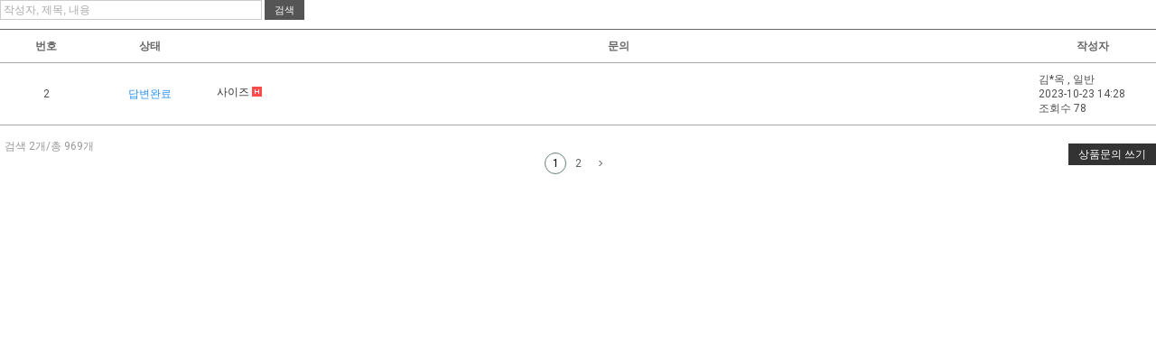

--- FILE ---
content_type: text/html; charset=UTF-8
request_url: https://www.paolo.kr/goods/qna_catalog?goods_seq=4129&iframe=1
body_size: 4531
content:
<!DOCTYPE html PUBLIC "-//W3C//DTD XHTML 1.0 Transitional//EN" "http://www.w3.org/TR/xhtml1/DTD/xhtml1-transitional.dtd">
<html xmlns="http://www.w3.org/1999/xhtml" lang="ko" xml:lang="ko"  xmlns:fb="http://ogp.me/ns/fb#" xmlns:og="http://ogp.me/ns#" >
<head>
 <!-- Google tag (gtag.js) // 구글 애널리틱스 추가 2023.06.13 -->
<script async src="https://www.googletagmanager.com/gtag/js?id=G-7R52G9YHCK"></script>
 <script src="https://www.googleoptimize.com/optimize.js?id=OPT-TMMXV9G"></script>
<script>
  window.dataLayer = window.dataLayer || [];
  function gtag(){dataLayer.push(arguments);}
  gtag('js', new Date());

  gtag('config', 'G-7R52G9YHCK');
</script>
    <meta charset="UTF-8">
<meta name="robots" content="index,follow">
<meta http-equiv="X-UA-Compatible" content="IE=edge" />
<script nonce="xFZodPF2BpXLHR1brE/lk/cUPG4rO54iHirdNgyt47Q=">window.Firstmall = window.Firstmall || {};
window.Firstmall.Config = {"Environment":{"MobileMode":false,"SetMode":null,"Language":"KR","isAdmin":false,"isSellerAdmin":false,"isUser":false,"Currency":{"Basic":{"Id":"KRW","Symbol":"원","Position":"after"},"Skin":{"Id":"KRW","Symbol":"원","Position":"after"}},"serviceLimit":{"H_FR":false,"H_AD":false,"H_NFR":true},"OperationType":"fixed","Protocol":"https","CacheBreaker":"afe0eba294279d50c8408292d8af4a8f517cd1d6"},"Security":{"PreventDrag":false,"PreventContextMenu":false,"MemberLogoutLimit":"30"},"Search":{"AutoComplete":false,"Suggest":false}};
(function(){ var aliases = {"gl_operation_type":window.Firstmall.Config.Environment.OperationType,"gl_mobile_mode":window.Firstmall.Config.Environment.MobileMode,"gl_set_mode":window.Firstmall.Config.Environment.SetMode,"gl_language":window.Firstmall.Config.Environment.Language,"gl_basic_currency":window.Firstmall.Config.Environment.Currency.Basic.Id,"gl_skin_currency":window.Firstmall.Config.Environment.Currency.Skin.Id,"gl_basic_currency_symbol":window.Firstmall.Config.Environment.Currency.Basic.Symbol,"gl_basic_currency_symbol_position":window.Firstmall.Config.Environment.Currency.Basic.Position,"gl_protocol":window.Firstmall.Config.Environment.Protocol+"://"}; for(var attr in aliases) { window[attr] = aliases[attr]; }})();</script>
<!-- <meta http-equiv="Content-Security-Policy" content="upgrade-insecure-requests" />  -->
<meta http-equiv="Content-Type" content="text/html; charset=utf-8" />
<meta http-equiv="Content-Script-Type" content="text/javascript" />
<meta http-equiv="Content-Style-Type" content="text/css" />
<!--<meta name="naver-site-verification" content="82b4f1da453a413c03c5d995d8ea2df093567f58" />-->
<meta name="naver-site-verification" content="1c4531f5c334a11790b47f926286780df27e2f5a" />
<meta name="viewport" content="width=device-width, initial-scale=1, maximum-scale=1">
<meta name="NaverBot" content="All"/>
<meta name="NaverBot" content="index,follow"/>
<meta name="Yeti" content="All"/>
<meta name="Yeti" content="index,follow"/>
<meta name="msvalidate.01" content="B777DD4B7C76269EBD480DD4DEFD81F4" />
    
   <link rel="canonical" href="https://paolo.kr/blog/post-1">


     <title>가톨릭 인터넷서점 성바오로 서원</title>

    
	<!-- SEO 설정이 있을경우 -->
	<meta name="Robots" content="index,follow" />
<meta name="title" content="가톨릭 인터넷서점 성바오로 서원" />
<meta name="author" content="성바오로출판사" />
<meta name="description" content="성바오로, 성바오로 수도회 운영, 천주교가톨릭서적, 음반, 영상물, 성물, 주일복음, 애니메이션" />
<meta name="keywords" content="성바오로, 가톨릭, 인터넷서점, 성바오로서원, 성바오로출판사, 성바오로수도회, 성물, 천주교, 주일복음,천주교서적,천주교도서,가톨릭도서,가톨릭서적,묵주반지" />

<meta property="og:url" content="https://www.paolo.kr/goods/qna_catalog?goods_seq=4129&iframe=1" />
<meta property="og:site_name" content="성바오로 인터넷서원" />
<meta property="og:title" content="가톨릭 인터넷서점 성바오로 서원" />
	<meta property="og:description" content="성바오로서원,성바오로,성바오로수도회 운영,천주교가톨릭서적,가톨릭,카톨릭,음반,성가,기도,영상물,성물,주일복음,애니메이션" />

	<meta property="fb:app_id" content="461950830581478" />
		<meta property="og:type" content="website" />
<meta property="og:image" content="https://www.paolo.kr/data/icon/favicon/snslogo.jpg?1769861859"  />
<link rel="image_src" href="https://www.paolo.kr/data/icon/favicon/snslogo.jpg?1769861859"/>
<!-- CSS -->
<link rel="stylesheet" type="text/css" href="/data/font/font.css" />
<link rel="stylesheet" type="text/css" href="/data/skin/new_220314/css/style.css" />
<link rel="stylesheet" href="/app/javascript/plugin/touchSlider/swiper.css" />
<!-- 파비콘 -->
<link rel="shortcut icon" href="https://www.paolo.kr//data/icon/favicon/favicon1586508380.ico" />
<!-- /CSS -->
<!-- 자바스크립트 -->
<script type="text/javascript" src="/app/javascript/jquery/jquery.min.js"></script>
<script type="text/javascript" src="/app/javascript/jquery/jquery-ui.min.js"></script>
<script type="text/javascript" src="/app/javascript/plugin/jquery.poshytip.min.js"></script>
<script type="text/javascript" src="/app/javascript/plugin/jquery.activity-indicator-1.0.0.min.js"></script>
<script type="text/javascript" src="/app/javascript/plugin/jquery.cookie.js"></script>
<script type="text/javascript" src="/app/javascript/plugin/jquery.slides.min.js"></script>
<script type="text/javascript" src="/app/javascript/plugin/jquery.bxslider.js"></script>
<script type="text/javascript" src="/app/javascript/plugin/jquery.placeholder.js"></script>
<script type="text/javascript" src="/app/javascript/plugin/custom-select-box.js"></script>
<script type="text/javascript" src="/app/javascript/plugin/jquery.sprintf.js"></script>
<script type="text/javascript" src="/data/js/language/L10n_KR.js?dummy=20260131211739"></script>
<script type="text/javascript" src="/app/javascript/js/common.js?dummy=20260131211739"></script>
<script type="text/javascript" src="/app/javascript/js/front-layout.js?dummy=20260131211739"></script>
<script type="text/javascript" src="/app/javascript/js/base64.js"></script>
<script type="text/javascript" src="/app/javascript/js/goods-display.js?dummy=20260131211739"></script>
<script type="text/javascript" src="/app/javascript/js/board-display.js?dummy=20260131211739"></script>
<script type="text/javascript" src="/data/skin/new_220314/common/script.js"></script>
<script src="/app/javascript/plugin/jquery_swipe/jquery.event.swipe.js"></script>
<script src="/app/javascript/plugin/touchSlider/swiper.js"></script>
<script type="text/javascript">
	$(function(){
	});
</script>
<style type="text/css">
	/* 레이아웃설정 폰트 적용 */
	#layout_body * {}

	/* 레이아웃설정 스크롤바색상 적용 */
</style>
<!-- /자바스크립트 -->
<script src="/app/javascript/plugin/jquery.bxslider.js?v=afe0eba294279d50c840"></script>
</head>

<body>
	<script type="text/javascript">
		//<![CDATA[
		 var is_user = false;
		 var plus_app_id = '461950830581478';
		 var fammercemode = '';
		 var fbId = "";
		 var fbAccessToken = "";
		 var isLogin = false;
		 var isFirst = true;
		 var fbUid = "";
		 var fbName = "";
		 var mbpage = false;
		 var orderpage = false;
		//]]>
	</script>
	<!--facebook area-->
	<div id="fb-root"></div>
	<!--facebook area end-->


<style type="text/css">
	
table {margin:0 auto;}	#layout_config {width:1280px;margin:auto;}
	#layout_config_body, #layout_config_full {background-color:#ffffff;}
	#layout_config_full {width:100%;}
	#layout_config_body {width:1020px;}
	#layout_side {width:260px;}
	.wrap_inner {width:1280px; margin:auto;}		
</style>

<div id="layout_body">
	<div style="margin:auto;" >
<script type="text/javascript">
	//<![CDATA[
	var board_id = 'goods_qna';
	var boardlistsurl = '/goods/qna_catalog?goods_seq=4129';
	var boardwriteurl = '/goods/qna_write?goods_seq=4129';
	var boardviewurl = '/goods/qna_view?goods_seq=4129&seq=';
	var boardmodifyurl = '/goods/qna_write?goods_seq=4129&seq=';
	var gl_isuser = false;
	var comment = '';
	var commentlay = 'N';
	var isperm_write = '';
	//]]>
</script>
<script type="text/javascript" src="/app/javascript/js/board.js?v=20200513"></script>
<script type="text/javascript" src="/app/javascript/js/board_comment.js?v=4"  charset="utf-8"></script>
<script type="text/javascript" src="/app/javascript/jquery/jquery.form.js" ></script>
<script type="text/javascript" src="/app/javascript/plugin/validate/jquery.validate.js"  charset="utf-8"></script>

<div id="boardlayout">
	<div id="bbslist">
		<form name="boardsearch" id="boardsearch" >
		<input type="hidden" name="id" value="goods_qna" >
		<input type="hidden" name="popup" value="" >
		<input type="hidden" name="iframe" value="1" >
		<input type="hidden" name="goods_seq" value="4129" >
		<input type="hidden" name="perpage" id="perpage" value="" >
		<input type="hidden" name="page" id="page" value="" >
		<input type="hidden" name="category" id="category" value="" >

		<ul class="bbsbtn_wrap">
			<li>
				<span class="article_info hide">
검색 2개/총 969개(현재 1/총 2페이지)
				</span>
				<span class="searchform">					
					<input type="text" name="search_text" id="search_text" value="" title="작성자, 제목, 내용" size="40" class="input"  />
					<input type="submit" value=" 검색 " class="btn_sch small" />
					<input type="button" value=" 초기화 " class="bbs_btn hide" onclick="document.location.href='/goods/qna_catalog?goods_seq=4129'"/>					
				</span>		
			</li>
			<li>
				<input type="button" name="boad_write_btn_no"   id="goods_boad_write_btn_no"  board_id="" fileperm_read="" value="상품문의 쓰기" class="btn_chg hidden" />
			</td>
		</ul>
		</form>
		<!-- //검색폼 -->

		<table class="bbslist_table_style" width="100%" border="0" cellpadding="0" cellspacing="0" summary="[상품문의] 게시글리스트 입니다.">
			<caption>상품문의</caption>
			<!-- 테이블 헤더 : 시작 -->
			<colgroup>
<col width="8%" />				<col width="10%" />
				<col />
<col width="140" />			</colgroup>
			<thead >
				<tr>
<th scope="col">번호</th>					<th scope="col">상태</th>
					<th scope="col">문의</th>
<th scope="col">작성자</th>				</tr>
			</thead>
			<!-- 테이블 헤더 : 끝 -->
			<!-- 리스트 : 시작 -->
			<tbody>
				<!-- 공지리스트데이터 : 시작 -->
				<!--공지 리스트 : 끝 -->
				<!-- 리스트데이터 : 시작 -->
					<tr class=" datalist">
<td>2</td>						<td><span class="blue" >답변완료</span></td>						
						<td class="sbj">
							<div id="goodsview" class="goodsviewbox" >
								<div class="info" style="width:100%">
									<div class="board_sbj"><span class="hand boad_view_btn" viewlink="/goods/qna_view?goods_seq=4129&seq=838" viewtype="page"  pagetype="goods" board_seq="838" board_id="goods_qna"><a> 사이즈  </span> <img src="/admin/skin/default/images/board/icon/icon_hot.gif" title="hot" align="absmiddle"> </a></span></div>
									<div class="board_cont"><span class="hand boad_view_btn" viewlink="/goods/qna_view?goods_seq=4129&seq=838" viewtype="page"  pagetype="goods" board_seq="838" board_id="goods_qna"></span></div>
								</div>
								<div class="cboth"></div>
							</div>
						</td>
						<td class="left">
<div class="name">김*옥 , 일반</div><div class="date">2023-10-23 14:28</div><div class="hit">조회수 78</div>						</td>
					</tr>
					<tr class="hide goodsviewer" id="tdviewer838">
						<td colspan="4" align="center">
							<div class="goodsviewer"  id="viewer838"></div>
						</td>
					<tr>
			</tbody>
			<!-- 리스트 : 끝 -->
		</table>
		<!-- //테이블 -->

		<ul class="bbsbtn_wrap2">
			<li>
				<button name="boardviewclose" class="btn_sch hidden">목록</button>
				<span class="article_info">
검색 2개/총 969개<span class="hide">(현재 1/총 2페이지)</span>
				</span>
			</li>
			<li>
<!-- 페이징 --><div class="paging_navigation"><a class="on red">1</a><a href="/goods/qna_catalog?&amp;page=1&amp;goods_seq=4129" ="" data-ci-pagination-page="2">2</a><a href="/goods/qna_catalog?&amp;page=1&amp;goods_seq=4129" ="" data-ci-pagination-page="2" rel="next"  class="next"><span class="next">다음 ▶</span></a></div><!-- 페이징 --> 			</li>
			<li class="last">
				<input type="button" name="boad_write_btn_no"  id="goods_boad_write_btn_no"  board_id="" fileperm_read="" value="상품문의 쓰기" class="btn_chg" />
			</li>
		</ul>
		<!-- //페이징 -->

		<div id="BoardPwCk" class="hide BoardPwCk">
			<div class="msg">
				<h3> 비밀번호 확인</h3>
				<div>게시글 등록시에 입력했던 비밀번호를 입력해 주세요.</div>
			</div>
			<form name="BoardPwcheckForm" id="BoardPwcheckForm" method="post" action="../board_process" target="actionFrame " >
			<input type="hidden" name="seq" id="pwck_seq" value="" />
			<input type="hidden" name="returnurl" id="pwck_returnurl" value="" />
			<div class="ibox">
				<input type="password" name="pw" id="pwck_pw" class="input" />
				<input type="submit" id="BoardPwcheckBtn" value=" 확인 " class="btnblue" />
				<input type="button" value=" 취소 " class="bbs_btn" onclick="$('#BoardPwCk').dialog('close');" />
			</div>
			</form>
		</div>
		<!-- //비밀번호 확인 -->
	</div>
</div>

<div id="openDialogLayer" style="display: none">
	<div align="center" id="openDialogLayerMsg"></div>
</div>
<script type="text/javascript">
	$(document).ready(function(){
		$(document).resize(function(){iframeset();}).resize();
		setInterval(function(){iframeset();},1000);
	});
	function iframeset(){
		  $('#'+board_id+'_frame',parent.document).height($('#boardlayout').height()+100);
	}

	function getLogin(){
	  var returnurl = encodeURIComponent('/goods/view?no=4129#goods_qna');
	  //이용하시려면 로그인이 필요합니다!<br/>로그인하시겠습니까?
	  openDialogConfirm(getAlert('et362'),'400','155',function(){top.location.href="/member/login?return_url="+returnurl;},function(){});
	}
	function getMbLogin(){
			//이용하시려면 로그인이 필요합니다!<br/>로그인하시겠습니까?
			openDialogConfirm(getAlert('et362'),'400','155',function(){top.location.href="/member/login?return_url=%2Fgoods%2Fqna_catalog%3Fgoods_seq%3D4129%26iframe%3D1";},function(){});
	}
</script>

	</div>
</div>
<!-- //팝업 -->


<div id="ajaxLoadingLayer" style="display:none"></div>
</body>
</html>

--- FILE ---
content_type: text/css
request_url: https://www.paolo.kr/data/skin/new_220314/css/style.css
body_size: -97
content:
@charset "utf-8"; 


@import url('../css/jqueryui/black-tie/jquery-ui-1.8.16.custom.css');
@import url('../css/common.css');
@import url('../css/layout.css');
@import url('../css/contents.css');
@import url('../css/board.css');
@import url('../css/buttons.css');
@import url('../css/user.css');


--- FILE ---
content_type: text/css
request_url: https://www.paolo.kr/data/skin/new_220314/css/contents.css
body_size: 15947
content:
@charset "utf-8";

/*******************************************
Author : 퍼스트몰(firstmall)
Author URL : http://www.firstmall.kr
Creation Date : 2016-06-01
Modify Date : 2017-07-31
*******************************************/

/*----------------------------------*/
/* 공통요소
/*----------------------------------*/

/* 탭메뉴1 */
.goods_tabs {position:relative; background:url('../images/common/bg_detail_tab.png') repeat-x bottom;}
.goods_tabs > ul {padding-top:60px;}
.detail_tab {margin-bottom:20px; zoom:1;}
.detail_tab:after {clear:both; display:block; content:'';}
.detail_tab li {float:left; width:25%; height:43px; overflow:hidden;}
.detail_tab li a {margin-top:1px; display:block; border-top:1px solid #ccc; border-right:1px solid #ccc; border-bottom:1px solid #666; border-left:0; background:#ececec; height:40px; line-height:40px; text-align:center; font-size:14px; color:#999; text-decoration:none;}
.detail_tab li:first-child a {border-left:1px solid #ccc;}
.detail_tab li a span {font-size:13px;}
.detail_tab li a:hover {background:#fff; color:#333;}
.detail_tab li.active a, .detail_tab li.on a {border-top:2px solid #666; border-right:1px solid #666; border-bottom:1px solid #fff;  border-left:1px solid #666; background:#fff; line-height:38px; font-weight:600; color:#333;}

/* 탭메뉴2 */
.detail_tab_wrap {position:relative; background:url('../images/common/bg_detail_tab.png') repeat-x;}
.detail_tab2 {margin-top:0; margin-bottom:20px; zoom:1;}
.detail_tab2:after {clear:both; display:block; content:'';}
.detail_tab2 li {float:left; width:25%; height:43px; overflow:hidden;}
.detail_tab2 li a {margin-top:1px; display:block; border-top:1px solid #ccc; border-right:1px solid #ccc; border-bottom:1px solid #666; border-left:0; background:#ececec; height:40px; line-height:40px; text-align:center; font-size:14px; color:#999; text-decoration:none;}
.detail_tab2 li:first-child a {border-left:1px solid #ccc;}
.detail_tab2 li a span {font-size:13px;}
.detail_tab2 li a:hover {background:#fff; color:#333;}
.detail_tab2 li.active a, .detail_tab2 li.on a {border-top:1px solid #666; border-right:1px solid #666; border-bottom:1px solid #fff;  border-left:1px solid #666; background:#fff; font-weight:600; color:#333;}

/* 가로 테이블 */
table.list_table_style {width:100%; border-collapse:separate; border-top:1px solid #666; border-bottom:1px solid #aaa;}
table.list_table_style > thead > tr > th {border-left:none; border-bottom:1px solid #aaa; background:#f9f9f9; padding:10px 0; font-weight:600; color:#666;}
table.list_table_style > thead > tr > th.return {padding:6px 0 4px;}
table.list_table_style > thead > tr > th:first-child {border-left:none;}
table.list_table_style > tbody > tr > td {border-top:1px solid #ddd; border-left:1px solid #eee; background:#fff; padding:10px 10px; text-align:center;}
table.list_table_style > tbody > tr:first-child > td {border-top:none;}
table.list_table_style > tbody > tr > td:first-child {border-left:none;}
table.list_table_style > tbody > tr.sub_bg {background:#fff;}
table.list_table_style > tbody > tr.sub_bg > td {border-top:1px solid #eee;}
table.list_table_style > tbody > tr > td select:disabled {background:#ccc;}
table.list_table_style > tfoot > tr > th {border-left:none; border-top:1px solid #ddd; background:#f9f9f9; padding:10px 0; font-weight:600; color:#666;}
table.list_table_style > tfoot > tr > th:first-child {border-left:none;}

/* 가로 테이블2 */
table.list_table_style2 {width:100%; border-collapse:collapse;}
table.list_table_style2 > thead > tr > th {border:1px solid #ddd; background:#f9f9f9; padding:10px 0; font-weight:normal; color:#666;}
table.list_table_style2 > tbody > tr > td {border:1px solid #ddd; background:#fff; padding:10px; text-align:center;}

/* 세로 테이블 */
table.info_table_style {width:100%; border-collapse:separate; border-top:1px solid #666; border-bottom:1px solid #aaa; border-right:0;}
table.info_table_style > tbody > tr > th {border-top:1px solid #ddd; background:#f9f9f9; padding:13px 15px; text-align:left; vertical-align:top; font-weight:600; color:#666;}
table.info_table_style > tbody > tr > td {border-top:1px solid #ddd; background:#fff; border-left:1px solid #eee; padding:10px 15px; text-align:left;}
table.info_table_style > tbody > tr:first-child > th, table.info_table_style > tbody > tr:first-child > td {border-top:none;}
table.info_table_style > tbody > tr > td:first-child {border-left:none;}
table.info_table_style.join > tbody > tr > th {padding-left:30px;}
table.info_table_style.join > tbody > tr > th.required {background:#f9f9f9 url('../images/common/icon_check_join.gif') no-repeat 15px 17px;}
table.info_table_style > tbody > tr > td.contents {border-left:0; padding:10px 0 0;}

/* 세로 테이블2 */
table.info_table_style2 {width:100%; border-collapse:collapse;}
table.info_table_style2 > tbody > tr > th {border:1px solid #ddd; background:#f9f9f9; padding:10px 15px; text-align:left; font-weight:normal; color:#666;}
table.info_table_style2 > tbody > tr > td {border:1px solid #ddd; background:#fff; border-left:1px solid #eee; padding:10px 15px; text-align:left;}

/* NODATA */
table.list_table_style > tbody > tr > td.nodata,
table.bbslist_table_style > tbody > tr > td.nodata,
li.nodata {background:none !important; height:100px; line-height:100px; text-align:center; color:#888;}
div.nodata {height:300px; line-height:300px; text-align:center; color:#888;}
.categoryAllTable .nodata {height:200px; line-height:200px; text-align:center; color:#888;}

/* 페이징 네비게이션 */
.paging_navigation {margin-top:20px;text-align:center;margin-top: 30px !important;}
.paging_navigation a {display:inline-block; margin:0 1px; border:1px solid #ddd; min-width:22px; height:22px; line-height:22px; text-align:center; vertical-align:middle; font-weight:normal; color:#605f60;}
.paging_navigation a:hover {border:1px solid #ccc; background:#f1f1f1; font-weight:600; color:#fd454d; text-decoration:none;}
.paging_navigation a.on {border:1px solid #ccc; font-weight:600; color:#fd454d;}
.paging_navigation input.first, .paging_navigation a.first, .paging_navigation a .first {background:url('../images/common/bg_icon.png') no-repeat 0 -20px; width:22px; height:22px; text-indent:-9999px;}
.paging_navigation input.prev, .paging_navigation a.prev {background:url('../images/common/bg_icon.png') no-repeat -30px -20px; width:22px; height:22px; text-indent:-9999px;}
.paging_navigation input.next, .paging_navigation a.next {background:url('../images/common/bg_icon.png') no-repeat -60px -20px; width:22px; height:22px; text-indent:-9999px;}
.paging_navigation input.end, .paging_navigation a.end, .paging_navigation a .end, .paging_navigation input.last, .paging_navigation a.last {background:url('../images/common/bg_icon.png') no-repeat -90px -20px; width:22px; height:22px; text-indent:-9999px;}
.paging_navigation input.first, .paging_navigation a.first, .paging_navigation a .first, .paging_navigation input.prev, .paging_navigation a.prev, .paging_navigation input.next, .paging_navigation a.next, .paging_navigation input.end, .paging_navigation a.end, .paging_navigation input.last, .paging_navigation a.last {margin:0 2px; background-color:#999;}
.paging_navigation input.first:hover, .paging_navigation a.first:hover, .paging_navigation input.prev:hover, .paging_navigation a.prev:hover, .paging_navigation input.next:hover, .paging_navigation a.next:hover, .paging_navigation input.end:hover, .paging_navigation a.end:hover, .paging_navigation input.last:hover, .paging_navigation a.last:hover {background-color:#666; text-decoration:none;}
.paging_navigation a .first {display:block; background:#999 url('../images/common/bg_icon.png') no-repeat 0 -20px; width:22px; height:22px; text-indent:-9999px;}
.paging_navigation a .end {display:block; background:#999 url('../images/common/bg_icon.png') no-repeat -90px -20px; width:22px; height:22px; text-indent:-9999px;}
.paging_navigation a:hover .first, .paging_navigation a:hover .end {background-color:#666;}

/* 아이콘 */
.ui-datepicker-trigger {cursor:pointer;}
.ico_ {margin-bottom:2px; display:inline-block; background:url('../images/common/bg_icon.png') no-repeat; text-indent:-9999px; vertical-align:middle;}
.ico_.quest {background-position:0 0; width:14px; height:14px; cursor:pointer;}
.ico_.import {background-position:-20px 0; width:14px; height:14px;}
.ico_.coupon {margin-left:3px; background-position:-40px 0; width:11px; height:10px;}
.ico_.cs01 {background-position:0 -60px; width:54px; height:50px;}
.ico_.cs02 {background-position:-60px -60px; width:58px; height:50px;}
.ico_.cs03 {background-position:-130px -60px; width:54px ; height:50px;}
.ico_.cs04 {background-position:-200px -60px; width:41px; height:50px;}
.ico_.cs05 {background-position:-250px -60px; width:50px; height:50px;}

/* 퀵뷰 레이어 스타일 */
div.goodsPopupLayer {border:2px solid #000; padding:0px 22px; position:absolute; background-color:#fff; z-index:100}
div.goodsPopupLayerTitle {padding:12px 0 10px 0; border-bottom:1px solid #000; font-size:15px; font-weight:600;}
div.goodsPopupLayerClose {position:absolute; top:12px; right:22px; background:url('../images/common/btn_close_dsp.gif') no-repeat; width:15px; height:15px; cursor:pointer}
div.goodsPopupLayerBody {padding:10px 0 5px 0; text-align:center;}
div.goodsPopupLayerBtnWrap {margin-top:20px; border-top:1px solid #ddd}
.goodsPopupLayerMoreBtn {margin-top:15px; background:url('../images/common/btn_view_detail.gif') no-repeat; width:128px; height:40px; display:inline-block;}

/* 팝업 */
.designPopup {position:absolute; z-index:101;}
.designPopup .designPopupBody {}
.designPopup .designPopupBar {height:25px; background-color:#fff; color:#fff;}
.designPopup .designPopupBar .designPopupTodaymsg {float:left; line-height:25px; padding-left:5px; font-size:11px; color:#898989; letter-spacing:-1px; font-family:dotum;}
.designPopup .designPopupBar .designPopupClose {float:right; line-height:25px; padding-right:5px; cursor:pointer; font-size:11px; color:#585858; letter-spacing:-1px; font-family:dotum;}

/* 팝업 - 단골미니샵 등록 */
.popup_reg {position:relative; padding:10px 15px;}
.popup_reg textarea {width:100%; height:100px;}
.popup_reg .desc {line-height:25px;}
.popup_reg .pop_close {position:absolute; top:12px; right:15px; padding-right:13px; background:url('../images/common/btn_close.gif') no-repeat right;}

/* 팝업 - 주소찾기 */
.zipcode_wrap {width:100%; table-layout:fixed; padding-bottom:10px;}
.zipcode_wrap .zsfText {border:4px solid #666 !important; padding-left:10px !important; height:25px !important; line-height:25px !important;}
.zipcode_wrap .zsfSubmit {height:33px !important; border:4px solid #666 !important; background-color:#666 !important; padding:0 15px !important; font-weight:bold; color:#fff; cursor:pointer;}
.zipcode_wrap .zipcodeResult {cursor:pointer;}
.zipcode_wrap .zipcodeResult:hover {color:#2080FA; background:#f7f7f7;}

/* 큰 레이어 */
.ui-widget {font-size:1.0em !important; line-height:1.4;}
.ui-widget-header.ui-dialog-titlebar {background:#58668d !important;}
.ui-widget-content {color:#444 !important;}
.ui-dialog {border:1px solid #999 !important;}
.ui-dialog .ui-dialog-box {border:1px solid #ddd; padding:15px;}
.ui-dialog .ui-dialog-box .ul_list2 li {margin-top:10px; color:#666;}
.ui-dialog .ul_ship {}
.ui-dialog .ul_ship li {margin-top:15px;}
.ui-dialog .ul_ship li dl {margin-bottom:5px;}
.ui-dialog .ul_ship li dt {float:left; padding-top:5px; font-weight:600;}
.ui-dialog .ul_ship li dd {float:right;}
.ui-dialog .ico_de {display:inline-block; margin-bottom:2px; background:url('../images/common/ico_detail_list.png') no-repeat; width:11px; height:11px; text-indent:-9999px; vertical-align:middle;}
.ui-dialog .address_box {position:relative; float:left; width:50%;}
.ui-dialog .address_box > dl {margin:10px 0 0 10px; border:1px solid #ccc;}
.ui-dialog .address_box:nth-child(odd) > dl {margin-left:0;}
.ui-dialog .address_box > dl > dt {border-bottom:1px solid #e0e0e0; background:#f9f9f9; padding:8px 15px 5px; font-size:14px;}
.ui-dialog .address_box > dl > dt p {font-size:13px; color:#888;}
.ui-dialog .address_box > dl > dd {padding:13px 15px 10px;}
.ui-dialog .address_box > .btns {position:absolute; top:20px; right:15px;}
.ui-dialog .address_box > .btns a.more {display:inline-block; margin-left:5px; background:url('../images/common/btn_detail_more.png') no-repeat right 6px; padding-right:7px; text-align:right; color:#666;}
.ui-dialog .pickup {background:url('../images/common/img_pickup.png') no-repeat; width:400px; height:120px; margin:10px auto;}
.ui-dialog .pickup li {float:left; padding-top:75px; text-align:center; line-height:1.2; color:#666;}
.ui-dialog .pickup li:nth-child(odd) {width:25%;}
.ui-dialog .pickup li:nth-child(even) {width:12.5%; font-size:11px;}
.ui-dialog .pickup li.point {font-weight:600; color:#8297d2;}
.ui-dialog .ul_coupon > li {border-top:1px solid #ddd; margin-top:15px; padding-top:15px;}
.ui-dialog .ul_coupon > li:first-child {border-top:0; margin-top:0; padding-top:0;}
.ui-dialog .ul_coupon > li li {margin-top:5px;}

/* 작은 레이어 */
.detailDescriptionLayer {/*min-width:200px;*/ position:absolute; z-index:9999 !important;}
.detailDescriptionLayer .layer_wrap {position:relative; min-width:200px; border:1px solid #999; background:#fff; -webkit-box-shadow:2px 2px 1px 0 rgba(0,0,0, 0.1); -moz-box-shadow:2px 2px 1px 0 rgba(0,0,0, 0.1); box-shadow:2px 2px 1px 0 rgba(0,0,0, 0.1); text-align:left;}
.detailDescriptionLayer .layer_wrap2 {margin:2px 0 0 -30px; position:relative; border:1px solid #aaa; border-radius:5px; box-shadow:2px 2px 2px rgba(0, 0, 0, 0.1); background:rgba(255, 255, 255, 0.95); padding:10px; line-height:1.4;}
.detailDescriptionLayer .layer_wrap h1 {border-bottom:1px solid #ccc; background:#f1f1f1; padding-left:15px; text-align:left; height:30px; line-height:30px; font-family:'dotum'; font-size:13px; font-weight:600; letter-spacing:-1px;}
.detailDescriptionLayer .layer_wrap a.detailDescriptionLayerCloseBtn {position:absolute; top:0; right:0; display:inline-block; background:url('../images/common/btn_detail_close.png') no-repeat; width:30px; height:30px; text-indent:-9999px;}
.detailDescriptionLayer .layer_wrap .layer_inner {padding:15px; text-align:left; color:#666; line-height:1.8;}
.detailDescriptionLayer .layer_wrap .layer_inner strong, .detailDescriptionLayer .layer_wrap .layer_inner a {font-size:inherit; color:inherit;}
.detailDescriptionLayer .layer_wrap .layer_inner a.more {display:block; background:url('../images/common/btn_detail_more2.png') no-repeat right 7px; padding-right:8px; text-align:right; color:#2c8ff0;}
.detailDescriptionLayer .layer_wrap .layer_inner .ul_list > li {margin-top:10px; background:url('../images/common/ico_detail_list.png') no-repeat left 4px; padding-left:15px;}
.detailDescriptionLayer .layer_wrap .layer_inner .ul_list > li:first-child {margin-top:0;}
.detailDescriptionLayer .layer_wrap .layer_inner .ul_list > li .ul_list2 {margin-left:-8px;}
.detailDescriptionLayer .layer_wrap .layer_inner dl.ship_country {margin-bottom:5px; width:100%; padding:0;}
.detailDescriptionLayer .layer_wrap .layer_inner dl.ship_country dt {float:left; width:65%;}
.detailDescriptionLayer .layer_wrap .layer_inner dl.ship_country dt img {border:1px solid #ddd;}
.detailDescriptionLayer .layer_wrap .layer_inner dl.ship_country dd {float:right; width:30%; text-align:right;}
.detailDescriptionLayer .ddlTable tr th, .detailDescriptionLayer .ddlTable tr td {padding:0; border-top:1px solid #ddd; text-align:center;}
.detailDescriptionLayer .ddlTable tr:first-child th,
.detailDescriptionLayer .ddlTable tr:first-child td {border-top:none; line-height:inherit}
.detailDescriptionLayer .tbl_row {border-collapse:collapse; font-weight:normal; color:#666;}
.detailDescriptionLayer .tbl_row tbody th {border:1px solid #ddd; background:#f9f9f9; text-align:left; padding:5px; line-height:inherit}
.detailDescriptionLayer .tbl_row tbody td {border:1px solid #ddd; background:#fff; padding:5px; line-height:inherit}
.detailDescriptionLayer .tbl_col {border-collapse:collapse; font-weight:normal; color:#666;}
.detailDescriptionLayer .tbl_col th, .detailDescriptionLayer .tbl_col td {border-top:1px solid #ddd; padding:5px; line-height:inherit}
.detailDescriptionLayer .tbl_col tr:first-child th, .detailDescriptionLayer .tbl_col tr:first-child td,
.detailDescriptionLayer .tbl_col tr.hide:first-child + tr th, .detailDescriptionLayer .tbl_col tr.hide:first-child + tr td {border-top:none;}
.detailDescriptionLayer .tbl_col thead th {background:#f1f1f1; text-align:center; line-height:inherit}
.detailDescriptionLayer .tbl_col tbody th {background:#fff; text-align:left; line-height:inherit}
.detailDescriptionLayer .tbl_col tbody td {background:#fff; text-align:right; line-height:inherit;}

/* 셀렉트박스 */
.sbHolder {position:relative; background-color:#fff; border:1px solid #ccc !important; width:200px; height:22px !important; font-weight:normal;}
.sbHolder:focus .sbSelector {}
.sbSelector {display:block; outline:none; overflow:hidden; position:absolute; top:0; left:0; width:170px; height:22px !important; line-height:20px !important; text-indent:3px !important;}
.sbSelector:link, .sbSelector:visited, .sbSelector:hover {color:inherit; outline:none; text-decoration:none;}
.sbToggle {background:url('../images/common/select-icons.png') 0 -121px no-repeat !important; display:block; outline:none; position:absolute; right:0; top:0; width:25px !important; height:22px !important;}
.sbToggle:hover {background:url('../images/common/select-icons.png') 0 -172px no-repeat !important;}
.sbToggleOpen {background:url('../images/common/select-icons.png') 0 -22px no-repeat !important;}
.sbToggleOpen:hover {background:url('../images/common/select-icons.png') 0 -72px no-repeat !important;}
.sbHolderDisabled {background:#f9f9f9; border:1px solid #555;}
.sbHolderDisabled .sbHolder {}
.sbHolderDisabled .sbToggle {}
.sbOptions {background-color:#fff; border:1px dotted #eee; list-style:none; left:-1px; margin:0; padding:0; position:absolute; top:20px !important; width:200px; z-index:1; overflow-y:auto;}
.sbOptions li {padding:0; line-height:20px;}
.sbOptions a, .sbOptions .sbDisabled, .sbOptions .sbGroup {border-bottom:1px dotted #eee !important; display:block; outline:none; padding:0 0 0 3px !important;}
.sbOptions a:link, .sbOptions a:visited {color:#666; text-decoration:none;}
.sbOptions a:hover, .sbOptions a:focus, .sbOptions a.sbFocus {color:#333;}
.sbOptions li.last a {border-bottom:none;}
.sbOptions .sbSub {padding-left:17px;}

/* 상품디스플레이 탭 박스 */
.displayTabContentsContainer {padding-top:0;}
.displayTabContentsContainerBox {padding:15px; border:1px solid #d6d6d6; border-top:2px solid #313642}

/* 상품디스플레이 탭 스타일 */
ul.displayTabType1 {*zoom:1; border-bottom:none; border-left:1px solid #ddd;}
ul.displayTabType1:after {content:""; display:block; clear:both;}
ul.displayTabType1 li {float:left; background-color:#efefef; color:#858585; padding:0 50px; height:22px; line-height:22px; text-align:center; border-top:1px solid #d6d6d6; border-right:1px solid #d6d6d6; cursor:default;}
ul.displayTabType1 li.current {background-color:#313642; color:#fff; border-top:1px solid #313642; border-right:1px solid #313642;}

ul.displayTabType3 {*zoom:1; border-bottom:none; border-left:1px solid #ddd;}
ul.displayTabType3:after {content:""; display:block; clear:both;}
ul.displayTabType3 li {float:left; background-color:#efefef; color:#858585; padding:0 50px; height:22px; line-height:22px; text-align:center; border-top:1px solid #d6d6d6; border-right:1px solid #d6d6d6; cursor:default;}
ul.displayTabType3 li.current {background-color:#727c8a; color:#fff; border-top:1px solid #727c8a; border-right:1px solid #727c8a;}

ul.displayTabType4 {*zoom:1; border-bottom:none; border-left:1px solid #ddd;}
ul.displayTabType4:after {content:""; display:block; clear:both;}
ul.displayTabType4 li {float:left; background-color:#e0e6f7; color:#8190b5; padding:0 50px; height:22px; line-height:22px; text-align:center; border-top:1px solid #c9d0e7; border-right:1px solid #c9d0e7; cursor:default;}
ul.displayTabType4 li.current {background-color:#4b69b1; color:#fff; border-top:1px solid #4b69b1; border-right:1px solid #4b69b1;}

ul.displayTabType5 {*zoom:1; border-bottom:none; border-left:1px solid #ddd;}
ul.displayTabType5:after {content:""; display:block; clear:both;}
ul.displayTabType5 li {float:left; background-color:#fce8f5; color:#d783bb; padding:0 50px; height:22px; line-height:22px; text-align:center; border-top:1px solid #eccbde; border-right:1px solid #eccbde; cursor:default;}
ul.displayTabType5 li.current {background-color:#e08ac3; color:#fff; border-top:1px solid #e08ac3; border-right:1px solid #e08ac3;}

ul.displayTabType6 {*zoom:1; border-bottom:none; border-left:1px solid #ddd;}
ul.displayTabType6:after {content:""; display:block; clear:both;}
ul.displayTabType6 li {float:left; background-color:#f9f0d7; color:#ba9857; padding:0 50px; height:22px; line-height:22px; text-align:center; border-top:1px solid #decfa4; border-right:1px solid #decfa4; cursor:default;}
ul.displayTabType6 li.current {background-color:#c99a32; color:#fff; border-top:1px solid #c99a32; border-right:1px solid #c99a32;}

ul.displayTabType7 {*zoom:1; border-bottom:none; border-left:1px solid #ddd;}
ul.displayTabType7:after {content:""; display:block; clear:both;}
ul.displayTabType7 li {float:left; background-color:#eef5e2; color:#88a845; padding:0 50px; height:22px; line-height:22px; text-align:center; border-top:1px solid #cddab7; border-right:1px solid #cddab7; cursor:default;}
ul.displayTabType7 li.current {background-color:#85a849; color:#fff; border-top:1px solid #85a849; border-right:1px solid #85a849;}

ul.displayTabType2 {*zoom:1; padding:10px 0;}
ul.displayTabType2:after {content:""; display:block; clear:both;}
ul.displayTabType2 li {float:left; padding:0 20px; height:12px; line-height:12px; text-align:center; color:#959595; border-left:1px solid #e1e1e1; cursor:default;}
ul.displayTabType2 li:first-child {border-left:none}
ul.displayTabType2 li.current {color:#000;}

ul.displayTabTypeImage {*zoom:1;}
ul.displayTabTypeImage:after {content:""; display:block; clear:both;}
ul.displayTabTypeImage li {float:left;}
ul.displayTabTypeImage li.current {color:#000;}


/*----------------------------------*/
/* 회원(member)
/*----------------------------------*/

/* 로그인폼 - 상하 */
.login_wrap {width:370px; margin:0 auto; text-align:center;}
.login_wrap .login_form input[type='text'],
.login_wrap .login_form input[type='password'] {width:calc(100% - 12px); width:357px\0IE8+9; height:40px; line-height:40px; border:1px solid #e0e0e0; padding-left:10px; font-size:14px;}
.login_wrap .login_form input {margin-bottom:10px;}
.login_wrap .login_form .login_btn {width:100%;}
.login_wrap .login_list {zoom:1;}
.login_wrap .login_list:after {clear:both; display:block; content:'';}
.login_wrap .login_list li {float:right; color:#ccc;}
.login_wrap .login_list li:first-child {float:left;}
.login_wrap .login_list li label {color:#333;}

/* 로그인 - 좌우 */
.login_wrap .login_form2 {text-align:left; zoom:1;}
.login_wrap .login_form2:after {clear:both; display:block; content:'';}
.login_wrap .login_form2 li {float:right; width:30%;}
.login_wrap .login_form2 li:first-child {float:left; width:65%;}
.login_wrap .login_form2 input[type='text'],
.login_wrap .login_form2 input[type='password'] {width:100%; height:35px; line-height:35px; border:1px solid #e0e0e0; padding-left:10px; font-size:14px;}
.login_wrap .login_form2 input {margin-bottom:8px;}
.login_wrap .login_form2 .login_btn {padding:35px 0; width:100%; min-width:100px;}

/* SNS 로그인 */
.sns_join {width:100%; margin:20px auto 0; border-top:1px solid #d0d0d0; padding-top:20px; text-align:center; *zoom:1;}
.sns_join h4 {margin-bottom:15px; color:#666;}
.sns_join .sns_list {text-align:center;}
.sns_join .sns_list li {display:inline-block; text-align:left; padding:0px; margin:3px;}
.sns_join .sns_list li img {cursor:pointer;}

/* 회원가입 - 스텝 */
.join_step {margin:30px auto; /*border:1px solid #e0e0e0; background:#fff; */zoom:1;}
.join_step:after {clear:both; display:block; content:'';}
.join_step li {float:left; width:24.5%; margin:0 2px; border-bottom:3px solid #c8c8c8; background:url('../images/common/order_step_arrow.png') no-repeat left center; padding:15px 0; text-align:center; color:#999;}
.join_step li:first-child {background:none;}
.join_step li h3 {font-size:24px; font-weight:600; letter-spacing:-1px; color:inherit;}
.join_step li h3 span {display:inline-block; vertical-align:middle; margin:-5px 0 0 10px; font-size:16px;}
.join_step li.active {border-color:#666; color:#666;}

/* 회원가입 */
.join_wrap .gate_wrap {margin-top:15px; border-top:1px solid #666;}
.join_wrap .benefit_wrap {border-bottom:1px dotted #a0a0a0; background:#f9f9f9; padding:20px 0; text-align:center; color:#666;}
.join_wrap .benefit_wrap h5 {color:inherit;}
.join_wrap .benefit_wrap ul {text-align:center; margin:0 auto;}
.join_wrap .benefit_wrap li {display:inline-block;}
.join_wrap .benefit_wrap li .benefit {font:13px Verdana; font-weight:600; color:#c40000;}
.join_wrap .type_list {padding:20px 0 0; text-align:center;}
.join_wrap .type_list .type {display:inline-block; vertical-align:middle; margin-right:20px; font-size:14px; font-weight:600;}
.join_wrap .type_list .jointypemember {min-width:150px !important;}
.join_wrap .benefit_wrap2 {margin:30px auto 0; border:1px solid #e0e0e0; -webkit-border-radius:10px; -moz-border-radius:10px; border-radius:10px; padding:20px; text-align:center; color:#666;}
.join_wrap .benefit_wrap2 h5 {font-size:14px; color:inherit;}
.join_wrap .benefit_wrap2 .benefit_list {width:615px; margin:0 auto;}
.join_wrap .benefit_wrap2 .benefit_list li {float:left; width:14.2%; text-align:center; font-size:11px; color:#888;}
.join_wrap .agree_wrap {margin-bottom:30px;}
.join_wrap .agree_wrap .textarea {margin:10px auto 15px; border:1px solid #e0e0e0; border-top:1px solid #666; padding:15px;}
.join_wrap .agree_wrap .textarea textarea {width:100%; height:200px; border:0px; padding:0;}
.join_wrap .agree_wrap .agree {margin-left:20px; text-align:center;}
.join_wrap .form_wrap {margin:10px auto 15px;}
.join_wrap .welc_wrap {margin:100px auto; text-align:center;}
.join_wrap .welc_wrap .welcome {font-size:50px; font-weight:normal; color:#666;}
.join_wrap .welc_wrap  p {margin-top:10px; font-size:14px;}
.join_wrap .btn_wrap {margin-top:30px;}

/* 본인인증/성인인증 */
.join_wrap .adult_img {margin-bottom:30px; border:1px solid #e0e0e0; -webkit-border-radius:10px; -moz-border-radius:10px; border-radius:10px; padding:20px;}
.join_wrap .adult_img dl {width:800px; margin:0 auto;}
.join_wrap .adult_img dt {display:table-cell;}
.join_wrap .adult_img dd {display:table-cell; padding:5px 0 0 20px; font-size:14px; line-height:1.6; letter-spacing:-1px;}
.join_wrap .auth_wrap {margin-bottom:20px;}
.join_wrap .auth_wrap ul {display:table; width:100%;}
.join_wrap .auth_wrap ul li {display:table-cell; padding-left:5px; vertical-align:top;}
.join_wrap .auth_wrap ul li:first-child {padding-left:0; padding-right:5px;}
.join_wrap .auth_wrap .auth {padding:20px 0; text-align:center;}
.join_wrap .auth_wrap dl {display:table; margin:0 auto; text-align:center;}
.join_wrap .auth_wrap dt {display:table-cell; width:100px; height:100px; border-radius:50%; background:#fff;}
.join_wrap .auth_wrap dd {display:table-cell; padding-left:20px; text-align:left;}
.join_wrap .auth_wrap dd p {margin-bottom:10px; font-size:13px; line-height:1.4;}

/* 아이디/비밀번호 찾기 */
.join_wrap.find > h4 {border-bottom:1px solid #aaa; padding-bottom:10px;}
.join_wrap.find .h5_wrap {padding:5px 0 10px; line-height:1.6;}
.join_wrap.find .auth {display:table; width:100%; height:200px;}
.join_wrap.find .auth .cell {display:table-cell; vertical-align:middle; text-align:center;}
.join_wrap.find .auth .find_id {margin-bottom:20px; border-bottom:1px solid #fff; padding-bottom:20px; vertical-align:middle;}
.join_wrap.find .auth .type {margin-bottom:10px;}
.join_wrap.find .auth .find_table th {padding-bottom:5px; text-align:left; font-weight:normal;}
.join_wrap.find .auth .find_table td {padding-bottom:8px;}
.join_wrap.find .auth input[type='submit'] {min-width:80px; height:80px;}
.join_wrap.find .auth_result {margin-bottom:30px; border:1px solid #e0e0e0; -webkit-border-radius:10px; -moz-border-radius:10px; border-radius:10px; padding:20px; text-align:center; color:#666; line-height:1.6;}

/* 아이디찾기(캡차) */
.captcha_wrap {display:;}
.captcha_wrap .captcha_table {width:99.6%; border-collapse:collapse;}
.captcha_wrap .captcha_table td {border:1px solid #ccc; padding:0px; text-align:center;}
.captcha_wrap .captcha_table .captcha_td {background:#fff;}
.captcha_wrap .captcha_table .captcha_td2 {width:60px; background:#fff;}
.captcha_wrap .captcha_img img {width:147px;}
.captcha_text {margin-top:8px; border:1px solid #ccc; overflow:hidden;}
.captcha_text input {border:none; width:100%; height:20px; background:#fff; text-indent:5px;}


/*----------------------------------*/
/* 상품(goods)
/*----------------------------------*/

/* 상품 검색영역 */
#goodsSearchForm {/* border-bottom:1px solid #dbdbdb; */}
#goodsSearchForm .gsf-category-title {margin:0 0 15px 0;position:relative;padding-left:140px;display: none;}
#goodsSearchForm .gsf-category-title .gsfc-th,
#goodsSearchForm .gsf-category-title .gsfc-td {height:20px; line-height:20px;}
#goodsSearchForm .gsf-category-title .gsfc-th {position:absolute; top:0; left:0; bottom:0; line-height:25px;}
#goodsSearchForm .gsf-category-title .gsfc-td {text-align:right;}
#goodsSearchForm .gsf-category-title .gsfc-td input[name='search_text'] {width:200px; text-indent:5px; height:22px; line-height:22px; border:1px solid #c1c1c1; border-right:none;}
#goodsSearchForm .gsf-category-table {position:relative;/* border-top:1px solid #333; */margin-bottom:10px;max-width: 1050px;margin: 0 auto;}
#goodsSearchForm .gsf-category-table .gsfc-th, #goodsSearchForm .gsf-category-table .gsfc-td {min-height:40px; line-height:40px;}
#goodsSearchForm .gsf-category-table .gsfc-th {position:absolute; top:0; left:0; bottom:0; width:120px; background:#f9f9f9; text-align:left; text-indent:16px; font-weight:600; color:#333;}
#goodsSearchForm .gsf-category-table .gsfc-td {/* border-bottom:1px solid #dbdbdb; */}
#goodsSearchForm .gsf-category-table .gsfc-th input[name='search_text'] {width:140px; text-indent:5px; height:20px; line-height:20px; border:1px solid #c1c1c1; border-right:none;}
#goodsSearchForm .gsf-main-table_cate {display:table;width:calc(100% - 2px);/* border:1px solid #dbdbdb; */border-bottom:none;}
#goodsSearchForm .gsf-main-table_cate .gsfm-th,
#goodsSearchForm .gsf-main-table_cate .gsfm-td {display:table-cell; min-height:40px; line-height:40px;}
#goodsSearchForm .gsf-main-table_cate .gsfm-th {position:relative; width:200px; text-align:left; text-indent:20px; font-weight:600; color:#333;}
#goodsSearchForm .gsf-main-table_cate .gsfm-th .gsfm-th-line {position:absolute; top:50%; right:0; margin-top:-7px; height:14px; border-right:1px solid #aaa;}
#goodsSearchForm .gsf-category-list {width:100%;zoom:1;text-align: center;}
#goodsSearchForm .gsf-category-list:after {/*clear:both; *//* display:block; */ /* content:''; */}
#goodsSearchForm .gsf-category-list li {/* float:left; */text-align: center;background: #e0e5e4;width: 18.8% !important;margin-right: 0.4%;margin-left: 0.4%;border-radius: 10px;margin-bottom: 1%;display: inline-block;}
/*#goodsSearchForm .gsf-category-list li:nth-child(6n){margin-right:0;}*/
#goodsSearchForm .gsf-category-list li a {display:block;/* margin:9px 30px 9px 0; *//* border-bottom:1px solid #fff; */padding:1px 0;height: 44px;line-height: 44px;font-weight:600;color: #000;font-size: 14px;}
#goodsSearchForm .gsf-category-list li a:hover,
#goodsSearchForm .gsf-category-list li a.bold,
#goodsSearchForm .gsf-category-list li a.active {/*border-bottom:1px solid #333; */color: #fff;text-decoration:none;background-color: #66827B;border-radius: 10px;}
#goodsSearchForm .gsf-category-list li a span{font-weight:bold !important;}
#goodsSearchForm .gsf-main-table {position:relative;padding-left:135px;border:1px solid #dbdbdb;border-bottom:none;display: none;}
#goodsSearchForm .gsf-main-table .gsfm-th,
#goodsSearchForm .gsf-main-table .gsfm-td {min-height:40px; line-height:40px;}
#goodsSearchForm .gsf-main-table .gsfm-th {position:absolute; top:0; left:0; bottom:0; min-width:120px; background:#f9f9f9; text-align:left; text-indent:20px; font-weight:600; color:#333;}
#goodsSearchForm ul.gsfm-brands {display:inline-block; *zoom:1; width:100%}
#goodsSearchForm ul.gsfm-brands:after {content:""; display:block; clear:both}
#goodsSearchForm ul.gsfm-brands li {float:left;}
#goodsSearchForm ul.gsfm-brands li input[type='checkbox'] {margin:0;}
#goodsSearchForm div.gsfm-brands-more {position:absolute; right:15px; top:10px; cursor:pointer}
#goodsSearchForm ul.gsfm-colors {margin-top:12px; display:inline-block; *zoom:1;}
#goodsSearchForm ul.gsfm-colors:after {content:""; display:block; clear:both}
#goodsSearchForm ul.gsfm-colors li {float:left; margin-right:4px;}
#goodsSearchForm ul.gsfm-colors li span {display:block; width:14px; height:14px; border:1px dotted #333; cursor:pointer}
#goodsSearchForm ul.gsfm-colors li span:hover {border-style:dotted; border-color:#000}
#goodsSearchForm ul.gsfm-colors li span.selected {border-style:solid; border-color:#000}
#goodsSearchForm ul.gsfm-prices {display:inline-block; *zoom:1;}
#goodsSearchForm ul.gsfm-prices:after {content:""; display:block; clear:both}
#goodsSearchForm ul.gsfm-prices li {float:left; margin-left:3px; width:75px; border:1px solid #e1e1e1; background:#fff; height:20px; line-height:18px; text-align:center; color:#333; cursor:pointer}
#goodsSearchForm ul.gsfm-prices li:first-child {margin-left:0;}
#goodsSearchForm ul.gsfm-prices li.selected {border:1px solid #333; background:#fff; color:#333; font-weight:600;}
#goodsSearchForm .gsf-main-table .gsfm-td input[name='start_price'],
#goodsSearchForm .gsf-main-table .gsfm-td input[name='end_price'] {height:20px; line-height:20px; padding:0 5px; border:1px solid #c1c1c1}
#goodsSearchForm .gsf-main-table .gsfm-td input[type='submit'] {margin-left:5px; padding-left:10px; padding-right:10px;}

/* 브랜드 검색 */
.bradn_search_fm {margin:0 auto 30px; width:540px; zoom:1;}
.bradn_search_fm:after {clear:both; display:block; content:'';}
.bradn_search_fm > h1 {float:left; width:120px; line-height:40px; font-size:24px; font-weight:600; color:#444; letter-spacing: -1px;}
.bradn_search_fm > div {float:left; border:1px solid #999; background:#fff; padding-left:10px;}
.bradn_search_fm > div > input[type='text'] {border:none; width:300px; height:20px; line-height:20px; font-size:16px;}
.brand_search_btns {border:1px solid #e3e3e3; background:#f5f5f5; padding:20px 10px; text-align:center;}
.brand_search_btns > .la {float:left; width:17%; text-align:center; height:19px; border-right:1px #7e7e7e dotted;}
.brand_search_btns > .ra {width:100%; height:19px; margin:0 auto;}
.brand_search_btns > .ra > ul {margin:0 13px;}
.brand_search_btns > .ra > ul > li {float:left;}
.brand_search_btns > .ra > ul > li.bar {font-size:11px; line-height:16px; color:#e6e6e6; margin:1px 2px;}
.brand_search_btns a {display:inline-block; border:1px solid #cbcbcb; color:#aeaeae; padding:3px; min-width:10px; line-height:11px; font-size:13px; cursor: pointer; text-align:center; margin:1px; background: #ffffff;}
.brand_search_btns a:hover, .brand_search_btns a.on {background:#6F7B9C; border:1px solid #3d3c4a; color:#fff; text-decoration:none;}
.brand_search_classification {clear: both; padding-top:15px; color:#666;}
.brand_search_classification > dl > dt {width:10%; float:left; text-align:center; margin:5px 0;}
.brand_search_classification > dl > dd {width:90%; float:left;}
.brand_search_classification > dl > dd > ul > li {float:left; width:160px; margin:5px;}
.brand_search_classification input[type='checkbox'] {vertical-align: middle;}
.brand_list {border-bottom:1px solid #e3e3e3; padding:20px 0 0;}
.brand_list > dl {border-top:1px solid #e3e3e3; padding-top:30px;}
.brand_list > dl > dt { font-size:16px; font-weight: 700; color:#FFF; background:#767676; width:44px; height:44px; line-height:44px; text-align:center; margin:0 20px; float:left; margin-bottom:30px; }
.brand_list > dl > dd { float:left; width:90%; margin-bottom:30px; }
.brand_list > dl > dd > ul {list-style-type:disc; list-style-position: inside;}
.brand_list > dl > dd > ul > li { float:left; width:200px; line-height:12px; padding:3px 10px;}
.brand_list > dl > dd > ul > li > a {color:#767676;}
.brand_list .brandtxt.disable {color:#E0E0E0;}
.brand_list .brandtxt.on {font-weight:700; color:#003f7e;}

/* 상품목록 상단 */
.goods_list_summary {padding:10px 0;font-size:13px;display: none;}
.goods_list_summary b {color:#000;}
.goods_list_top {margin-bottom:30px;/* border-top:1px solid #e3e4e8; */border-bottom: 2px solid #707070;padding: 20px 0 40px 0;zoom:1;}
.goods_list_top:after {clear:both; display:block; content:'';}
.goods_list_top .sort_item {letter-spacing:-1px; color:#cfcfcf; line-height:1.6;}
.goods_list_top .sort_item a {color: #000;}
.goods_list_top .sort_item a b {font-weight: normal;background: url('../images/design/f_icon.png') 50% 18px no-repeat;padding-bottom: 12px;}
.goods_list_top .goods_list_style {display:inline-block; *zoom:1}
.goods_list_top .goods_list_style:after {display:block; clear:both; content:""}
.goods_list_top .goods_list_style li {float:left;}
.goods_list_top .goods_list_style li a {display:block;margin-right: 15px;}
/*
.goods_list_top .goods_list_style li.lattice_a a {background:url('../images/common/list_type_a.gif') no-repeat; width:22px; height:22px; cursor:pointer}
.goods_list_top .goods_list_style li.lattice_a_on a {background:url('../images/common/list_type_a_on.gif') no-repeat; width:22px; height:22px;}
.goods_list_top .goods_list_style li.lattice_b a {background:url('../images/common/list_type_b.gif') no-repeat; width:28px; height:22px; cursor:pointer}
.goods_list_top .goods_list_style li.lattice_b_on a {background:url('../images/common/list_type_b_on.gif') no-repeat; width:28px; height:22px;}
.goods_list_top .goods_list_style li.list a {background:url('../images/common/list_type_c.gif') no-repeat; width:21px; height:22px; cursor:pointer}
.goods_list_top .goods_list_style li.list_on a {background:url('../images/common/list_type_c_on.gif') no-repeat; width:21px; height:22px;}
.goods_list_top .goods_list_style li.lattice_a_on a, .goods_list_top .goods_list_style li.lattice_b_on a, .goods_list_top .goods_list_style li.list_on a {background-color:#6a83c8;}
*/
.goods_list_top .goods_list_style li.lattice_b_on a{background-color:none !important;}
table.noborder-table, table.noborder-table th, table.noborder-table td {border:0px !important;}
.thumbnailvideo {position:absolute; z-index:5; background-position:center; background:url('../images/common/thumb_play.png') no-repeat center center; vertical-align:middle;}
.mobilethumbnailvideo {position:absolute; z-index:5; background-position:center; background:url('../images/common/thumb_play.png') no-repeat; vertical-align:middle;}

.goods_option {color:#848484; margin:2px 0;}
.goods_input {color:#848484; margin:2px 0;}
.order_number {font-size:13px;}
.order_title {margin:20px 0 5px; background:url('../images/common/ico_detail_list.png') no-repeat left center; padding-left:15px; font-size:13px; font-weight:600;}
.order_title span {font-size:12px; font-weight:normal; color:#888;}
.join_required {display:inline-block; width:7px; height:6px; background:url('../images/common/icon_check_join.gif') no-repeat; vertical-align:middle;}
.couponbtn {border:0px; background-color:#000; color:#fff; font-size:11px; height:20px; letter-spacing:-1px; padding:0 7px; cursor:pointer}

/* 코멘트 스타일 */
.cmtcell {/*height:24px;*/ padding-top:5px; padding-bottom:5px; background:url('../images/board/cmt_bg_dot.gif') repeat-x;}

/* 타임세일 */
.eventEnd {}
.eventEnd .time_count {/* 남은시간 */ display:inline-block; background:#fd454d; padding:0 2px; font-size:11px; font-weight:normal; color:#fff;}

/* 배송불가 */
.ship_no {position:absolute; top:0; left:0; border:1px solid #fd454d; width:100%; height:99%;}
.ship_no dt {background:#fd454d; padding:5px; color:#fff;}


/*----------------------------------*/
/* 주문(order)
/*----------------------------------*/

/* 주문/결제 - 스텝 */
.order2_step {margin:30px auto; border:1px solid #e0e0e0; background:#fff; zoom:1;}
.order2_step:after {clear:both; display:block; content:'';}
.order2_step li {float:left; width:32.5%; margin:0 2px; background:url('../images/common/order_step_arrow.png') no-repeat left center; padding:15px 0; text-align:center; color:#999;}
.order2_step li:first-child {background:none;}
.order2_step li h3 {font-size:24px; font-weight:600; letter-spacing:-1px; color:inherit;}
.order2_step li h3 span {display:inline-block; vertical-align:middle; margin:-5px 0 0 10px; font-size:16px;}
.order2_step li.active {border-color:#666; color:#666;}

/* 장바구니  */
.order_thumb_wrap {display:table;}
.order_thumb_wrap dt, .order-item-image {display:table-cell; width:60px; text-align:right;}
.order_thumb_wrap dt .order_thumb, .order-item-image img {border:1px solid #ddd; width:60px; margin-right:15px;}
.order_thumb_wrap dd {display:table-cell; text-align:left;}
.order_thumb {}
.order_name {/*display:inline-block;*/}
.order_option {font-size:11px; color:#666;}
.order_change {padding:0 0;}
.order_change button {float:right; margin-top:-2px !important;}

/* 주문/결제 */
.order_settle {display:table; border-bottom:1px solid #aaa; width:100%; line-height:1.8; zoom:1;}
.order_settle:after {clear:both; display:block; content:'';}
.order_settle .benefit {position:relative; display:table-cell; background:#fff; vertical-align:top;}
.order_settle .benefit dl {padding:10px 15px;}
.order_settle .benefit dl dt {float:left; display:table-cell; width:18%; color:#666;}
.order_settle .benefit dl dd {float:left; width:72%;}
.order_settle .benefit dl.ship {position:absolute; left:0; bottom:0; width:100%; border-top:1px solid #ddd; background:#f9f9f9; padding:15px 0;}
.order_settle .benefit dl.ship dt {width:17%; margin-left:15px;}
.order_settle .benefit dl.ship dd {margin-left:2px;}
.order_settle .settle {display:table-cell; width:34%; background:url('../images/common/order_settle_line.png') repeat-y left; vertical-align:top;}
.order_settle .settle dl {padding:10px 15px; color:#666;}
.order_settle .settle dl dt {float:left; width:50%; }
.order_settle .settle dl dd {float:right; width:50%; text-align:right; font-weight:600;}
.order_settle .settle dl dt.total,
.order_settle .settle dl dd.total {margin-top:10px; border-top:1px solid #ccc; padding-top:10px; font-size:14px; font-weight:600;}
.order_settle .settle dl dd.total {padding-top:5px;}
.order_settle .settle dl dd.total span {font-size:16px;}
.order_settle .settle dl dd.total .totalprice span, .order_settle .settle dl dd.total .total_result_price span, .currency_open, .currency_list {font-size:13px; font-weight:400; color:#666;}
.list_table_style .currency_open, .list_table_style .currency_list {font-size:12px;}
.order_settle h4 {padding:10px 0 0 13px; font-size:14px; font-weight:600;}
.order_settle .list_inner {padding:5px 13px 10px 13px;}
.order_settle .benefit ul {}
.order_settle .benefit li {padding:3px 0;}
.order_settle .benefit dl.save dt {padding:3px 0;}
.order_settle .benefit dl.save dd {padding:3px 0;}
.order_settle .settle ul.list_inner {padding:5px 13px 10px;}
.order_settle .settle ul.list_inner > li {padding:3px 0;}
.order_settle .settle .agreement {padding:10px 13px 0;}
.order_settle .settle .agreement li {padding-bottom:10px;}
.order_settle .settle .agreement div.agree_area {/*width:300px;*/ height:100px; border:1px solid #ccc; background-color:#fff; padding:5px; overflow-y:auto; overflow-x:none; word-break:break-all;}
.order_settle .list_inner table tbody th {line-height:27px; text-align:left; font-weight:normal; color:#666;}
.order_settle .list_inner table tbody td {}
.order_settle.view .benefit dl dt {width:20%; clear:left;}
.order_settle.view .benefit dl dd {width:80%; clear:right;}
.order_settle.view .settle {width:40%;}
.order_settle.view .list_inner table.order_view tbody th {padding:2px 0; line-height:18px; vertical-align:top; text-align:left; font-weight:normal; color:#666;}
.order_settle.view .list_inner table.order_view tbody td {padding:2px 0; line-height:18px; vertical-align:top;}
.order_settle.view .list_inner table.order_view tbody td.tit {border-bottom:1px solid #ddd; padding-bottom:5px; font-weight:600;}
.order_settle .benefit .ship_message {position:relative; display:inline-block; border:1px solid #ddd; background:url('../images/common/new_arrow.png') no-repeat right; width:450px; vertical-align:middle;}
.order_settle .benefit .ship_message input {float:left; border:0;}
.order_settle .benefit .ship_message .click {float:right; width:18px; height:18px;cursor:pointer;}
.order_settle .benefit .ship_message .add_message {display:none; position:absolute; top:18px; left:-1px; border:1px solid #ddd; background:#fff; width:450px; -webkit-box-shadow:2px 2px 1px 0 rgba(0,0,0, 0.05); -moz-box-shadow:2px 2px 1px 0 rgba(0,0,0, 0.05); box-shadow:2px 2px 1px 0 rgba(0,0,0, 0.05); z-index:5;}
.order_settle .benefit .ship_message .add_message li {border-top:1px dotted #ddd; height:18px; padding-left:3px !important; color:#666;}
.order_settle .benefit .ship_message .add_message li:first-child {border-top:0;}
.order_settle .benefit .ship_message_txt {width:425px;}
.international_shipping_line { border-top:1px dotted #aaa; margin-top:30px; }

/* 주문결제 완료페이지 */
.order_settle .info_left {position:relative; display:table-cell; background:#fff; vertical-align:top;}
.order_settle .info_left ul.item {padding:10px 15px; color:#666;}
.order_settle .info_right {display:table-cell; width:40%; background:url('../images/common/order_settle_line.png') repeat-y left; vertical-align:top;}
.order_settle .info_right ul.item {padding:10px 15px; color:#666;}

/* 배송지 */
.shipping_delivery_input li { padding:3px 0; }

/* 배송지-배송메세지 개별사이즈 지정 */
.order_view .benefit .ship_message { width:425px; }
.order_view .benefit .ship_message_txt { width:405px; }

/* 마이페이지-주문내역-배송메세지 */
.order_settle .benefit ul {}
.order_settle .benefit li {padding:3px 0;}
.order_settle .benefit .ship_message {position:relative; display:inline-block; border:1px solid #ddd; background:url('../images/common/new_arrow.png') no-repeat right; width:450px; vertical-align:middle;}
.order_settle .benefit .ship_message input {float:left; border:0;}
.order_settle .benefit .ship_message .click {float:right; width:18px; height:18px;cursor:pointer;}
.order_settle .benefit .ship_message .add_message {display:none; position:absolute; top:18px; left:-1px; border:1px solid #ddd; background:#fff; width:450px; -webkit-box-shadow:2px 2px 1px 0 rgba(0,0,0, 0.05); -moz-box-shadow:2px 2px 1px 0 rgba(0,0,0, 0.05); box-shadow:2px 2px 1px 0 rgba(0,0,0, 0.05); z-index:5;}
.order_settle .benefit .ship_message .add_message li {border-top:1px dotted #ddd; height:18px; padding-left:3px !important; color:#666;}
.order_settle .benefit .ship_message .add_message li:first-child {border-top:0;}
.order_settle .benefit .ship_message_txt {width:425px;}

#payment_type {margin:8px 0 10px;}
#payment_type > li {float:left; margin-left:5px; margin-right:5px; padding:0;}
#payment_type > li:first-child {margin-left:0;}
#payment_type > li > div {border-radius:10px; width:74px; height:74px; overflow:hidden;}
#payment_type > li > div > label {background:#eee url('../images/common/bg_settle.png') no-repeat; width:74px; height:74px; text-align:center;}
#payment_type > li > div > label input[type="radio"] {display:none;}
#payment_type > li > p {margin-top:10px; text-align:center; line-height:14px;}
#payment_type > li > div.payco2 > label {background-position:-840px 0;}
#payment_type > li > div.kakaopay2 > label {background-position:0 0;}
#payment_type > li > div.card > label {background-position:-84px 0;}
#payment_type > li > div.account > label {background-position:-168px 0;}
#payment_type > li > div.escrow_account > label {background-position:-252px 0;}
#payment_type > li > div.virtual > label {background-position:-336px 0;}
#payment_type > li > div.escrow_virtual > label {background-position:-420px 0;}
#payment_type > li > div.cellphonepay > label {background-position:-504px 0;}
#payment_type > li > div.bank2 > label {background-position:-588px 0;}
#payment_type > li > div.paypal > label {background-position:-672px 0;}
#payment_type > li > div.eximbay > label {background-position:-756px 0;}
#payment_type > li > div.active > label {background:#778ece url('../images/common/bg_settle.png') no-repeat;}
#payment_type > li > div.active + p {font-weight:600;}
#payment_type > li > div.payco2.active > label {background-position:-840px -80px;}
#payment_type > li > div.kakaopay2.active > label {background-position:0 -80px;}
#payment_type > li > div.card.active > label {background-position:-84px -80px;}
#payment_type > li > div.account.active > label {background-position:-168px -80px;}
#payment_type > li > div.escrow_account.active > label {background-position:-252px -80px;}
#payment_type > li > div.virtual.active > label {background-position:-336px -80px;}
#payment_type > li > div.escrow_virtual.active > label {background-position:-420px -80px;}
#payment_type > li > div.cellphonepay.active > label {background-position:-504px -80px;}
#payment_type > li > div.bank2.active > label {background-position:-588px -80px;}
#payment_type > li > div.paypal.active > label {background-position:-672px -80px;}
#payment_type > li > div.eximbay.active > label {background-position:-756px -80px;}
.order_settle span.save {display:inline-block; border-bottom:1px solid #ccc; margin-right:3px; width:82px; height:18px; text-align:right; vertical-align:top;}
.order_settle input.save {border:0; border-bottom:1px solid #ccc; margin-right:3px; width:80px; height:18px; text-align:right; vertical-align:top;}
.btn_move.wx {width:96px;}
.giftTable {border-top:0px solid #ddd; padding-top:5px;}
.ul_list li {background:url('../images/common/ico_list.png') no-repeat left 10px; padding-left:6px; line-height:1.6;}
.ul_list2 li {background:url('../images/common/ico_list2.png') no-repeat left 10px; padding-left:8px; line-height:1.6;}

/* 상품상세 */
.goods_eventEnd {display:table; width:100%; border-top:1px solid #ccc; background:#f9f9f9; font-size:14px;}
.goods_eventEnd li {display:table-cell; padding:5px;}
.goods_eventEnd li.buy span {font-size:20px; font-weight:600; color:#333;}
.goods_eventEnd li.time {text-align:right;}
.goods_eventEnd li.time .time_count {display:inline-block; background:#6F7B9C; border-radius:5px; -moz-border-radius:5px; -webkit-border-radius:5px; padding:5px 7px; font-weight:600; color:#fff; letter-spacing:-1px;}
.sale_rate_wrap {position:relative; /*float:right;*/}
.sale_rate_wrap .sale_rate_bg {position:absolute; top:10px; right:5px; border-radius:50%; -moz-border-radius:50%; -webkit-border-radius:50%; background:#fd454d; width:60px; height:60px;}
.sale_rate_wrap .sale_rate_txt {position:absolute;top:24px;right:13px;text-align:right;font-size:16px;color:#fff;letter-spacing:-1px;word-break: normal;}
.sale_rate_wrap .sale_rate_txt span {font-size:26px;}
#goods_view .slides_container {position:relative;width:100%;min-height:200px;margin-bottom:10px;border: 1px solid #e0e0e0;}
#goods_view .slides_container .zoom {position:absolute; top:0; left:0; width:100%; height:100%; background:#fff; opacity:0.3; filter:alpha(opacity=30);}
#goods_view .slides_container .zoom_img {display:none; position:absolute; top:50%; left:50%; margin:-44px 0 0 -44px; background:url('../images/common/btn_zoom.png') no-repeat; width:88px; height:88px; text-indent:-9999px;}
#goods_view .goods_title {border-top:0px solid #ddd;padding-bottom:30px;}
#goods_view .goods_title > li {text-align: left;}
#goods_view .goods_wrap {display:table;margin-bottom:50px;width:100%;max-width: 980px;margin: 70px auto 100px;}
#goods_view .goods_wrap > dt {display:table-cell; width:50%; vertical-align:top;}
#goods_view .goods_wrap > dd {display:table-cell; width:50%; vertical-align:top;}
#goods_view .goods_wrap .btn_wrap {padding-top:0px;}
#goods_view .goods_wrap .btn_wrap .btn_chg.medium,
#goods_view .goods_wrap .btn_wrap .btn_gray.medium,
#goods_view .goods_wrap .btn_wrap .btn_sch.medium,
#goods_view .goods_wrap .btn_wrap .btn_move.medium {margin:2px 0;width: 32.7%;min-width:120px;color: #053242;padding: 12px 0;}
#goods_thumbs .count {display:table; width:100%;}
#goods_thumbs .count li {display:table-cell;}
#goods_thumbs .pagination {position:relative; width:90%; margin:auto; text-align:center; overflow:hidden; white-space:nowrap;}
#goods_thumbs .pagination li {display:inline-block; vertical-align:top;}
#goods_thumbs .pagination li img {border:1px solid #ddd; margin:0px 2px;}
#goods_thumbs .pagination li.current img {border:1px solid #aaa;}
.review_benifit {line-height:1.4;}
.short_desc	{font-size:14px; color:#666; letter-spacing:-1px; line-height:1.4;}
.goods_name {color:#333; letter-spacing:-1px; line-height:1.4;}
.goods_description {padding:10px 0 20px 0; min-height:300px;}
.goods_description ul {list-style-type:disc; padding-left:20px;}
.goods_description img {max-width:100%;}
.exchange_guide	{padding:10px 0 20px 0; overflow:hidden;}
/*.sale_price {color:#ff5500;}*/
.goods_spec_table {padding: 10px 0 0;/* border-top:1px solid #999; */border-bottom:1px solid #eaeaea;line-height:1.8;}
.goods_spec_table dl {display:table;width:100%;margin: 6px 0;line-height: 20px;}
.goods_spec_table dt {display:table-cell;padding: 0px 5px 0;width: 20%;margin-right: 5%;text-align:left;vertical-align:middle;color: #000;font-weight:normal;/* border-right: 1px solid #000; */line-height: 16px;}
.goods_spec_table dd {display:table-cell;padding: 0px 0;text-align:left;color: #000;padding-left: 5%;line-height: 16px;}
.goods_spec_table dd .price_wrap {position:relative;}
.goods_spec_table dd .price_wrap2 {position:relative; font-size:14px; font-weight:600; color:#666;}
.goods_spec_table .line {margin: 3px 0;height: 2px;background:#eaeaea;}
.goods_spec_table dd strong {text-align:left; color:#858585; font-size:11px;letter-spacing:0px;}
.goods_spec_table .sell_price {font-size:24px; font-weight:600;}
.goods_spec_table .sell_price span {font-size:16px;}
.goods_spec_table .consumer_wrap {margin-bottom:-5px;}
.goods_spec_table .consumer {font-size:14px; color:#888; letter-spacing:-1px; text-decoration:line-through;}
.goods_spec_table select {min-width:120px;}
.goods_spec_table .coupon_btn {position:relative; display:inline-block; width:71px; height:34px; background:url("../images/design/coupon_bg.gif"); vertical-align:middle;}
.goods_spec_table .coupon_btn span.cb_percent {position:absolute; left:4px; top:14px; font-size:14px; font-family:tahoma; color:#c00c0b; font-weight:600;}
.goods_spec_table .coupon_btn span.cb_text {position:absolute; left:100%; top:20px; margin-left:3px; width:65px; color:#c00c0b; font-size:11px; font-weight:600; text-decoration:underline;}
.goods_event_banner {padding-top:20px; text-align:center; margin:auto;}
.goods_event_banner .pagination {margin: 10px 0 0; text-align: center; list-style: none;}
.goods_event_banner .pagination li {display:inline-block;margin: 0 1px;}
.goods_event_banner .pagination li a {display: block;width: 13px;height: 0;padding-top: 13px;background-image: url(/app/javascript/plugin/images/pagination.png);background-position: 0 0;margin:0 2px;overflow: hidden;}
.goods_event_banner .pagination li.current a,
.goods_event_banner .pagination li.current a:hover {background-position: 0 -13px}
.goods_event_banner .pagination li a:hover {background-position: 0 -26px}
.event_datetime {margin-bottom:30px; padding:20px 0;}
.event_datetime > ul {display:table; margin:0 auto;}
.event_datetime > ul > li {display:block; text-align:center;}
.event_datetime > ul > li p {font-size:20px; font-weight:600;}
.event_datetime .event_tit {display:table; margin:0 auto 10px; text-align:center; font-size:18px; font-weight:600; color:#666; color:rgba(0, 0, 0, 0.6); letter-spacing:-1px;}
.event_datetime .event_cont {display:table-cell;}
.event_datetime .event_buy {display:table-cell; padding-left:3px; font-weight:normal; color:#000;}
.event_datetime .event_date > dt, .event_datetime .event_date > dd {display:table-cell; padding:0 5px; font-size:18px; font-weight:bold; color:#666; color:rgba(0, 0, 0, 0.6);}
.event_datetime .event_date li {display:table-cell;}
.event_datetime .event_date li.soloday {background:url('../images/common/social_bg_daym.png') repeat-x;}
.event_datetime .event_date li.solohour, .event_datetime .event_date li.solomin, .event_datetime .event_date li.solosecond {width:92px; background:url('../images/common/social_bg_timem.png') repeat-x;}
.goods_option_table {/* border-bottom: 2px solid #747474; */padding: 3px 0;/* line-height:1.8; *//*background-color:#ececec*/border-top: 1px solid #eaeaea;}
.goods_option_table th {padding:5px 5px 0;width:20%;text-align:left;vertical-align:top;color: #000;font-weight:normal;}
.goods_option_table td {padding:2px 0; text-align:left; color:#333;}
.goods_option_table td .line {margin:10px 0 10px; height:1px; background:#eaeaea;}
.goods_option_table .desc {font-size:11px; color:#9a9a9a;}
.goods_option_table select {width:98%;}
.goods_option_table .btn_pm_td {padding-top:4px; text-align:right;}
.goods_quantity_table_container {margin:0; border:1px solid #d0d0d0; border-top:0px; border-bottom:0px; padding:0;}
.goods_quantity_table .quantity_cell {border-bottom:1px solid #d0d0d0; padding:10px 10px; color:#676767; }
.goods_quantity_table .quantity_cell.option_col_price img {margin-top:-3px;}
.goods_quantity_table .quantity_cell_sub {border-bottom:1px solid #d0d0d0; padding:10px 10px; color:#666;}
.goods_quantity_table .quantity_cell_sub_price {border-bottom:1px solid #d0d0d0; padding:10px 10px; font-size:13px; color:#676767;}
.goods_quantity_table .option_text {color:#666;}
.goods_quantity_table tr.quanity_row.first td {border-top:none;}
.out_option_price, .out_suboption_price {font-size:13px;}
.viewOptionsspecialays {margin:5px 0; padding-bottom:0 !important;}
option.soldout {color:#bcbcbc;}
.viewOptionsspecialbtn {width:30px; height:30px; margin-right:2px; border:0px solid #e8e8e8;padding:0;}
.viewOptionsspecialbtn font {display:inline-block;width:18px; height:18px; border:1px solid #ccc;cursor:pointer;}
.viewOptionsspecialbtnDisable {width:30px; height:30px;  margin-left:2px; border:0px solid #e8e8e8;}
.viewOptionsspecialbtnDisable font {display:inline-block;width:18px; height:18px; border:1px solid #ccc;cursor:pointer;}
.viewSubOptionsspecialays { margin-top:3px; }
.viewSubOptionsspecialbtn {width:30px; height:30px; margin-left:2px; border:0px solid #e8e8e8;padding:0; }
.viewSubOptionsspecialbtn font {display:inline-block;width:18px; height:18px; border:1px solid #ccc;cursor:pointer;}
.viewSubOptionsspecialbtnDisable {width:30px; height:30px;  margin-left:2px; border:0px solid #e8e8e8;}
.viewSubOptionsspecialbtnDisable font {display:inline-block;width:18px; height:18px; border:1px solid #ccc;cursor:pointer;}
.viewInputTextareaLay	{padding:6px 8px;border:1px solid #ddd;background-color:#fff;}
.viewInputTextareaLay textarea {padding:0;width:100%;resize:none;overflow:auto;border:none;}
.hide {display:none;}
.viewInputLay {padding:0;margin-right:2px;}
.viewInputLay input {width:99.5% !important;}
/*.sale_price	{color:#fd454d;}*/
.ea_change	{text-align: center;width: 34px;height: 20px !important;line-height: 21px !important;margin-top:0;border: 1px solid #000 !important;/* border-left:none !important; *//* border-right:none !important; */padding:0px 3px !important;font-size: 13px;color: #000;font-weight: bold;margin-left: 5px;margin-right: 5px;}
.total_price {display:table; width:100%; padding-top:10px; font-size:14px; font-weight:600;}
.total_price li.th {display:table-cell; padding-left:5px;}
.total_price li.total_goods_price {display:table-cell; padding-right:5px; text-align:right; font-size:14px; font-weight:600;}
.total_price li.total_goods_price #total_goods_price,.total_price #total_goods_price {font-size:24px; letter-spacing:-1px;}

/* 빅데이터 */
.bigdata_wrap {width:100%;text-align:center;}
.bigdata_wrap .bigdata_top_bg {position:relative; width:100%; height:190px; margin:0 auto 40px; -webkit-box-sizing:border-box; -moz-box-sizing:border-box; box-sizing:border-box; background:url('../images/common/bigdata_top_bg.png') repeat-x; padding:40px 0 0 40px; text-align:left;}
.bigdata_wrap .bigdata_top_bg h3 {font-size:16px; font-weight:600; color:#379fc7;}
.bigdata_wrap .bigdata_top_bg p {margin-top:10px; font-size:35px; font-weight:600; color:#333; letter-spacing:-2px;}
.bigdata_wrap .bigdata_top_bg img {position:absolute; top:30px; right:40px;}
.bigdata_wrap .bigdata-title-bar img {margin-top:8px;}
.bigdata_wrap .bigdata-goods-list {padding-top:30px;}
div.bigdata-title-bar {border-top:1px solid #828282; border-bottom:1px solid #e3e3e3; height:48px; line-height:48px; position:relative}
div.bigdata-title-bar .bigdata-img {position:absolute; left:5px; top:8px}
div.bigdata-title-bar .bigdata-str {position:absolute; left:45px}


/*---------------------------------------------*/
/* 마이페이지/고객센터(mypage/cecenter)
/*---------------------------------------------*/

/* 인덱스 */
.bbslist_wrap {position:relative; margin-top:40px; zoom:1;}
.bbslist_wrap:after {clear:both; display:block; content:'';}
.bbslist_wrap > .fleft {position:relative; width:49%;}
.bbslist_wrap > .fright {position:relative; width:49%;}
.bbslist_wrap a.more {position:absolute; top:5px; right:0; background:url('../images/common/btn_detail_more.png') no-repeat right center; padding-right:8px; color:#888;}
.bbslist_wrap table, .bbslist_wrap .wishlist_slide, .bbslist_wrap .bbslist {position:relative; margin-top:8px; border-top:1px solid #aaa;}
.bbslist_wrap .wishlist_slide .prev {position:absolute; top:50%; left:0; margin-top:-22px; z-index:10;}
.bbslist_wrap .wishlist_slide .next {position:absolute; top:50%; right:0; margin-top:-22px; z-index:10;}
.bbslist_wrap .wishlist_slide .slides_container {background:#fff;}
.bbslist_wrap .wishlist_slide .slides_container .slide > ul {margin-top:20px; width:100%; /*height:350px; overflow:hidden;*/ zoom:1;}
.bbslist_wrap .wishlist_slide .slides_container .slide > ul:after {clear:both; display:block; content:'';}
.bbslist_wrap .wishlist_slide .slides_container .slide > ul > li {float:left; vertical-align:top; width:25%;}
.bbslist_wrap .wishlist_slide .slides_container .slide > ul > li .img {text-align:center;}
.bbslist_wrap .wishlist_slide .slides_container .slide > ul > li .img img {width:90%; margin:0 auto;}
.bbslist_wrap .wishlist_slide .slides_container .slide > ul > li ul {margin:10px 10px 20px;}
.bbslist_wrap .wishlist_slide .slides_container .slide > ul > li li {text-align:left; line-height:1.6;}
.bbslist_wrap .wishlist_slide .slides_container .slide > ul > li li.goods_name {width:100%; text-overflow:ellipsis; white-space:nowrap; word-wrap:normal; overflow:hidden;}
.bbslist_wrap .bbslist {padding-top:10px;}
.bbslist_wrap .bbslist > li {border-bottom:0px solid #e0e0e0; background:url('../images/common/ico_list.png') no-repeat left center; padding:3px 6px; word-wrap:break-word; word-break:break-all; overflow:hidden; white-space:nowrap; text-overflow:ellipsis; -o-text-overflow:ellipsis; -ms-text-overflow:ellipsis;}
.bbslist_wrap .bbslist > li span.cat {color:#666;}
.bbslist_wrap .cslist {border:1px solid #ddd; padding:20px; min-height:105px; zoom:1;}
.bbslist_wrap .cslist:after {clear:both; display:block; content:'';}
.bbslist_wrap .cslist h4 {margin-bottom:0; background:none; padding-left:0;}
.bbslist_wrap .cslist .phone {margin:10px 0 0; font-size:24px;}
.bbslist_wrap .cslist ul {margin-top:10px;}
.bbslist_wrap .cslist li {background:url('../images/common/ico_list2.png') no-repeat left center; padding:0 8px; line-height:1.6; word-wrap:break-word; word-break:break-all;}

/* 내부 레이아웃 */
.mypage_wrap {}
.mypage_wrap .sns_list {margin-top:10px; border-top:1px solid #666; padding:20px 0 0; text-align:center;}
.mypage_sum {margin-bottom:20px; border:2px solid #e0e0e0; padding:20px 0; text-align:center; font-size:14px;}
.mypage_inner {position:relative; border-top:1px solid #e0e0e0; border-bottom:1px solid #e0e0e0; padding:20px; zoom:1;}
.mypage_inner:after {clear:both; display:block; content:'';}
.mypage_inner.cs {padding:30px 20px;}
.mypage_inner > .fleft {position:relative; width:49%;}
.mypage_inner > .fright {position:relative; width:49%;}
.mypage_inner > li {float:left; width:33.3%;}
.mypage_inner > li a {text-decoration:none;}
.mypage_inner > li dl {display:table; border-left:1px solid #ccc;}
.mypage_inner > li:first-child dl {border-left:none;}
.mypage_inner > li dt, .mypage_inner > li dd {display:table-cell; line-height:1.6;}
.mypage_inner > li dt {padding:0 15px 0 30px;}
.mypage_inner > li dd span {display:block; color:#666; letter-spacing:-1px;}
.mypage_inner > li dd strong {display:block; font-size:16px; font-weight:600; color:#585866;}
.mypage_inner a.more {position:absolute; top:5px; right:0; background:url('../images/common/btn_detail_more.png') no-repeat right center; padding-right:8px; color:#888;}
.mypage_inner table {position:relative; margin-top:8px; border-top:1px solid #666;}
.mypage_inner table th, .mypage_inner table td {padding:5px 15px !important;}
.mypage_inner table td div {width:270px; text-overflow:ellipsis; white-space:nowrap; word-wrap:normal; overflow:hidden;}
.box_container {border:1px solid #e0e0e0; background:#f9f9f9; padding:20px;}
.box_container .coupon_wrap {width:100%; margin:0 auto;}
.box_container .coupon_wrap > li {text-align:center; font-size:13px;}
.box_container .promotion_wrap {width:100%; margin:0 auto;}
.box_container .promotion_wrap > li {width:20%; text-align:center;}
.box_container .promo_wrap {width:100%; margin:0 auto; zoom:1;}
.box_container .promo_wrap:after {clear:both; display:block; content:'';}
.box_container .promo_wrap.mt-20 {margin-top:-20px;}
.box_container .promo_wrap > li {float:left; width:20%; text-align:center; margin-top:20px;}
.box_container .promo_wrap > li ul {width:95%; margin:0 auto; border:1px solid #6d7c81; border:1px solid rgba(109, 124, 140, 0.2); background:#fff; padding-bottom:15px;}
.box_container .promo_wrap > li li {line-height:20px;}
.box_container .promo_wrap > li li .promo_code {background:#6d7c81; background:rgba(109, 124, 140, 0.8); padding:10px 0; color:#fff; line-height:1.2;}
.box_container .promo_wrap > li li .promo_code .txt {font-weight:bold; color:#fff; color:rgba(255, 255, 255, 0.5);}
.box_container .promo_wrap > li li .promo_code .sale {font-size:14px;}
.box_container .promo_wrap > li li .promo_code .sale span {font-size:16px; font-weight:bold; color:#fff;}
.box_container .exchange_wrap {background:#6d7c81; background:rgba(109, 124, 140, 0.8); padding:10px; color:#fff; color:rgba(255, 255, 255, 0.5);}
.box_container .exchange_wrap  strong {color:#fff;}

/* 검색폼 양식 */
.search-form-container {margin-bottom:30px; border:1px solid #e0e0e0; background:#f9f9f9; padding:15px 0;}
.search-form-container .search-form-table {margin:auto;}
.search-form-container .search-form-table li {padding:5px 0; text-align:center;}
.search-form-container .search-form-table li input[name='keyword'] {width:480px; height:24px; line-height:24px; padding:0 10px; border:1px solid #a1afb8; border-right:0; background:#fff;}
.search-form-container .search-form-table li button {width:32px; height:26px; border:0px; background:url('../images/common/btn_search.gif') no-repeat; text-indent:-9999px;}
.search-form-container .search-form-table li .search-tit {display:inline-block; margin-right:5px; vertical-align:middle; font-weight:600;}

/* 주문내역 스텝 */
.order_step {width:100%; margin:0 auto; padding:10px 0; line-height:1.4; zoom:1;}
.order_step:after {clear:both; display:block; content:'';}
.order_step li {float:left; width:16%; text-align:center; background:url('../images/common/order_step_arrow.png') no-repeat left 25px;}
.order_step li:first-child {width:19%; background:none;}
.order_step li dl {margin-left:10px;}
.order_step li dt span {display:inline-block; border-radius:50px; -moz-border-radius:50px; -webkit-border-radius:50px; background:#999; text-align:center; width:25px; height:25px; line-height:25px; font-size:14px; font-weight:600; color:#fff;}
.order_step li dd.tit {margin:3px 0 5px; font-family:'Malgun Gothic'; font-size:16px; font-weight:600; color:#333;}
.order_step li dd {font-size:11px; color:#666;}
.order_step.return {width:600px;}
.order_step.return li, .order_step.return li:first-child {width:33%;}
.order_step.ticket {width:650px;}
.order_step.ticket li {float:left; width:25%;}
.order_step.ticket li:first-child {width:25%;}

/* 위시리스트 */
.wish_wrap {margin-top:10px; border-top:1px solid #666; border-bottom:1px solid #aaa; padding-top:20px;}
.wish_wrap > ul {zoom:1;}
.wish_wrap > ul:after {clear:both; display:block; content:'';}
.wish_wrap > ul > li {float:left; width:25%; text-align:center;}
.wish_wrap > ul > li.nodata {width:100%; padding-bottom:20px;}
.wish_wrap > ul > li .img {position:relative;}
.wish_wrap > ul > li .img img {width:90%;}
.wish_wrap > ul > li .img input[type='checkbox'] {position:absolute; top:10px; left:20px;}
.wish_wrap > ul > li > ul {margin:10px auto 20px;}
.wish_wrap > ul > li > ul > li {text-align:left; padding-left:10px; line-height:1.6;}

/* 미니샵 */
.mshop_depth ul {zoom:1;}
.mshop_depth ul:after {clear:both; display:block; content:'';}
.mshop_depth li {float:left;}
.mshop_depth li.reg_btn {margin-top:-3px; padding-left:5px;}
.mshop_visual {margin-bottom:40px; text-align:center;}
.goods_search_form {margin-bottom: 40px;}

/* 하단 이용약관 */
.service_wrap {line-height:1.4;}
.service_wrap h4 {margin-top:30px;}
.service_wrap h4:first-child {margin-top:none;}
.service_wrap p {margin-top:10px;}

/* 네이버톡톡 버튼 */
.btn_navertalk {display:block; margin-top:10px; border:1px solid #01b639; background:#01c43d; text-align:center; line-height:50px; font-size:15px; font-weight:600; color:#fff !important; text-decoration:none !important; letter-spacing:-1px;}
.btn_navertalk img {margin-bottom:3px;}

/* 404 에러페이지 */
#PC {position:absolute; top:50%; left:50%; margin:-267px 0 0 -236px; text-align:center;}
#PC h1 {margin:30px auto; font-size:30px; font-weight:normal; color:#333; letter-spacing:-3px;}
#PC p {margin:0 auto; font-size:20px; font-weight:normal; color:#666; letter-spacing:-2px;}
#PC p .phone {font-family:'tahoma'; font-weight:600; letter-spacing:0;}


/*----------------------------------*/
/* 메인(main)
/*----------------------------------*/
.main_slider {}
.main_banner {margin:15px 0 0;}
.main_banner li {float:left; margin-left:15px;}
.main_banner li:first-child {margin-left:0;}
.main_border {border:1px solid #ccc; padding:30px 30px 20px;}
.main_display {margin-bottom:-20px;}
.main_display .displayTabContentsRolling > ul > li.l_navi_btn img {left:-30px;}
.main_display .displayTabContentsRolling > ul > li.r_navi_btn img {right:-30px;}
.main_display h3 {margin:60px 0 30px; text-align:center; font-size:24px; font-weight:300;}
.main_display h3 .main_top {width:30px; margin:0 auto; border-top:1px solid #333; padding-top:15px;}
.main_display h3 span {font-size:18px; font-weight:normal; color:#888;}


/*----------------------------------*/
/* O2O
/*----------------------------------*/
.o2o_back{
	background-image:url("../images/design/o2o_join_back.png"), url("../images/design/o2o_join_back_circle.png"), url("../images/design/o2o_join_back_circle.png"), url("../images/design/o2o_join_back_circle.png"), linear-gradient( 45deg, #f576a2 10%, #f8807f);
	background-repeat:no-repeat, no-repeat, no-repeat;
	background-size:100% 362px, 780px 780px, 780px 780px, 780px 780px, 100% 362px;
	background-position:0 0, calc(50% - 300px) 230px, calc(50% - 150px) 190px, calc(50% + 300px) 110px, 0 0; background-color:#fbfbfb;height:100vh;
}
.o2o_wrap{position:absolute; top:50%; left:50%; transform: translate(-50%, -50%);}
.o2o_wrap .title {font-size:48px; color:#FFF; font-weight:100; margin-bottom:10px; }
.o2o_wrap .title .info{font-size:22px;}
.o2o_wrap .contents_wrap {width:718px; margin:auto; line-height:1.5; background:#fff; border-radius:50px; box-shadow: 0 0 50px rgba(222, 185, 225, 0.25);}

.o2o_join_form .hide { display:none; }

/* O2O 가입 */
.o2o_wrap .contents_wrap label { margin:0; }
.o2o_wrap .contents_wrap .contents_area { max-width:479px; padding:40px 10px; margin:0 auto; }
.o2o_wrap .contents_wrap .remain_time { padding-top:6px; font-size:14px; color:#000; }
.o2o_wrap .contents_wrap .remain_time .time { font-weight:bold; font-size:16px; color:#fb0000; }
.o2o_wrap .contents_wrap .all_agree { display:inline-block;  margin-bottom:6px; height:24px; padding-left:28px; font-size:15px; line-height:24px; font-weight:600; color:#000; background:url(../images/common/icon_check_all_off.png) 0 50% no-repeat; background-size:24px; }
.o2o_wrap .contents_wrap .all_agree.on { background-image:url(../images/common/icon_check_all_on.png); }
.o2o_wrap .contents_wrap .all_agree input[type='checkbox'] { width:0; height:0; visibility:hidden; position:absolute; left:0; top:0; }
.o2o_wrap .contents_wrap .agree_list2 { font-size:13px; }
.o2o_wrap .contents_wrap .agree_list2>li { padding:5px 0; }
.o2o_wrap .contents_wrap .agree_list2>li>label { display:inline-block; color:#808080; padding-left:26px; background:url(../images/common/icon_check_off.png) 5px 4px no-repeat; background-size:14px; }
.o2o_wrap .contents_wrap .agree_list2>li>label.on { background-image:url(../images/common/icon_check_on.png); }
.o2o_wrap .contents_wrap .agree_list2 input[type='checkbox'] { width:0; height:0; visibility:hidden; position:absolute; left:0; top:0; }
.o2o_wrap .contents_wrap .agree_link_btn { display:inline-block; box-sizing:border-box; height:24px; float:right; line-height:22px; padding:0 10px; font-size:11px; color:#808080; text-decoration:none; text-align:center; border:1px #d5d5d5 solid; background:#fff; border-radius:20px; }
.o2o_wrap .contents_wrap .btn_submit { box-sizing:border-box; border:none; height:52px; font-size:18px; font-weight:600; line-height:24px; color:#FFF; padding:0 80px; border-radius:50px; box-shadow: 3px 3px 15px rgba(241, 129, 177, 0.50); background:linear-gradient( to right, #f87cb4, #ffad96);}
.o2o_wrap .contents_wrap .agree_area {background:#f6f6f6; padding:20px 30px; margin:25px 0;  border-radius:20px;}
.o2o_join_form { display:table; width:100%; table-layout:fixed; }
.o2o_join_form > ul { display:table-row; }
.o2o_join_form > ul > li { display:table-cell; vertical-align:top; padding:4px 0; }
.o2o_join_form > ul > li.btns { width:144px; padding-left:8px; }
.o2o_join_form .input_text { box-sizing:border-box; width:100%; height:64px; padding:0px 20px; font-size:16px; line-height:1.2; border:1px #d8d8d8 solid; border-radius:50px;}
.o2o_join_form .input_text:focus { border-color:#767676; }
.o2o_join_form .btn_a { box-sizing:border-box; width:100%; height:64px; text-align:center; border:none; background:#bcbcbc; font-size:16px; line-height:50px; color:#fff; border-radius:50px;}
.o2o_join_form .label1 { display:block; position:relative; cursor:text; }
.o2o_join_form .label1 .title { position:absolute; left:0; top:21px; padding:0 0 0 30px; line-height:52px; font-size:16px; line-height:1.2; color:#b7b7b7; transition:all 0.2s; }

.o2o_join_form ul.label1 { display:table; width:100%; table-layout:fixed; }
.o2o_join_form ul.label1>li { display:table-cell; vertical-align:top; padding-left:16px; position:relative; }
.o2o_join_form ul.label1>li:first-child { padding-left:0; }
.o2o_join_form ul.label1>li:before { content:'-'; position:absolute; left:5px; top:17px; font-size:16px; font-weight:600; color:#999; }
.o2o_join_form ul.label1 label { cursor:text; }
.o2o_join_form ul.label1>li:first-child:before { content:''; display:none; }


/* O2O 쿠폰 */
.o2o_wrap .title.coupon {padding-left:50px}
.o2o_wrap .contents_wrap.coupon {width:918px; height:560px; background:url("../images/design/coupon_back.png") no-repeat bottom right; background-color:#FFF;}
.o2o_coupon_list { overflow:hidden; zoom:1; text-align:left; padding:45px 60px 10px; line-height: 15px;}
.o2o_coupon_list>li { float:left; width:50%; box-sizing:border-box; }
.o2o_coupon_list>li>.coupon{border:1px solid #cbcbcb; margin:7px 10px; padding:10px 80px 10px 15px; box-sizing:border-box; height:130px; background-size:38px 126px; background:#FFF;}
.o2o_coupon_list>li>.coupon > .text_sect{padding-right:20px}
.o2o_coupon_list .coupon_name { padding-top:5px; font-size:14px; font-weight:600; color:#000; }
.o2o_coupon_list .coupon_salepricetitle { font-size:22px; font-weight:600; letter-spacing:-1px; color:#000; padding: 9px 0; }
.o2o_coupon_list .coupon_date {font-size:12px; color:#888; }
.o2o_coupon_list .coupon_use { padding-top:2px; font-size:12px; color:#888; }
.o2o_coupon_list .coupongoodsreviewbtn { height:24px; box-sizing:border-box; border:1px #bbb solid; background:#f8f8f8; padding:0 8px; font-size:12px; line-height:22px; color:#333; border-radius:2px; }

.o2o_barcode { position:absolute; right:1px; top:1px; width:80px; height:100%; background:#eeeeee; border-left:1px #c5c5c5 dashed;  margin:7px 10px; padding:10px 15px; box-sizing:border-box; height:128px; background-size:38px 122px;}
.o2o_barcode:after { display:block; content:''; position:absolute; left:10px; top:50%; width:48px; height:34px; margin-top:-24px; padding:4px; border:2px #333 solid; border-radius:4px; line-height:0; font:0; background:url(../images/common/o2o_barcode.png) 50% 50% no-repeat; background-size:48px 34px; cursor:pointer; }

.barcode_wrap { display: table; width: 100%; height: 100%; }
.barcode_area { display: table-cell; vertical-align: middle; text-align: center; }
.barcode_img { text-align: center;}
.barcode_img img{ width: 90%; }
.barcode_text { text-align: center; margin-top: 15px;}
.o2o_wrap .paging_navigation {position:absolute; left:50%; transform: translate(-50%, 0); bottom:45px;}
.o2o_wrap .paging_navigation a.on{border:0; font-size:16px; margin-bottom: -1px; color:#000 !important; border-bottom:1px solid #000;}
.o2o_wrap .paging_navigation a {border:0; font-size:16px; color:#878787 !important; font-weight:400; min-width: 12px; margin:0 5px;}
.no_coupon {position:absolute; top:50%; left:50%; transform: translate(-50%, -50%); font-size:50px; text-align:center; font-weight:100; color:#949494; margin-top:10px;}


/* **************** 라이브 방송 **************** */
.btn_resp { border:1px #ccc solid; background:#fff; height:28px; font-size:12px; line-height:26px; padding:0 9px; box-sizing:border-box; text-align:center; color:#333; cursor:pointer; vertical-align:middle; border-radius:2px; transition:border-color 0.2s, background-color 0.2s; }
a.btn_resp, span.btn_resp { display:inline-block; }
.visual_title { text-align:center; }
.visual_title img,
.broadcast_contetns_group img { max-width:100%; }
.broadcast_contetns_group a { text-decoration:none; }


.broadcast_date_list { padding:30px 0; background:#fff; border-bottom:1px #767676 solid; position:relative; }
.broadcast_date_list .broadcast_date_wrap { max-width:1160px; margin:0 auto; overflow:hidden; }
.broadcast_date_list .date_list { display:table; table-layout:fixed; }
.broadcast_date_list .date_list > li { display:table-cell; padding:0 10px; vertical-align:middle; }
.broadcast_date_list .date_list > li > a { display:block; box-sizing:border-box; width:125px; padding:20px 1px; border-radius:8px; text-align:center; transition:all 0.2s; text-decoration:none; }
.broadcast_date_list .date_list > li > a:hover { background-color:#eee; }
.broadcast_date_list .date_list .date { display:block; font-size:30px; line-height:1.0; font-weight:300; color:#333; letter-spacing:-1px; }
.broadcast_date_list .date_list .weekday { display:block; padding-top:10px; font-size:16px; line-height:1.0; font-weight:300; color:#767676; }
.broadcast_date_list .date_list .on > a { border:1px #999 solid; }
.broadcast_date_list .date_list .today > a { border:1px #df2929 solid; }
.broadcast_date_list .date_list .today > a:hover { background-color:#fffcf7; }
.broadcast_date_list .date_list .today .date { font-size:36px; font-weight:500; color:#df2929; }
.broadcast_date_list .date_list .today .weekday { font-size:20px; color:#df2929; }
.broadcast_date_list .date_list .before { opacity:0.5; }
.broadcast_date_list .swiper-slide { width:auto; }
.broadcast_date_list .list_btn { display:block; position:absolute; top:0; width:40px; height:100%; overflow:hidden; text-indent:-999px; background-color:#fff; background-repeat:no-repeat; opacity:0.8; z-index:9; }
.broadcast_date_list .list_btn.live_list_prev { left:0; background-image:url('../images/design/btn_live_prev.png'); background-position:4px 50%; }
.broadcast_date_list .list_btn.live_list_next { right:0; background-image:url('../images/design/btn_live_next.png'); background-position:calc(100% - 4px) 50%; }
.broadcast_date_list .list_btn.swiper-button-disabled { opacity:0.3; cursor:default; }

.broadcast_date_list.flying { position:fixed; left:0; top:0; z-index:500; width:100%; padding-top:10px; padding-bottom:10px; }
.broadcast_date_list.flying .date_list > li > a { padding-top:10px; padding-bottom:10px; }
.broadcast_date_list.flying .date_list .date { font-size:24px; }
.broadcast_date_list.flying .date_list .weekday { padding-top:5px; }

.broadcast_contetns_group .title_area { position:relative; }
.broadcast_contetns_group > li { padding:25px 0; border-top:1px #767676 solid; }
.broadcast_date_list + .broadcast_contetns_group > li:first-child { border-top:none; }
.broadcast_contetns_group .broadcast_title { padding-bottom:15px; padding-left:140px; padding-right:90px; font-size:24px; font-weight:300; color:#000; }
.broadcast_contetns_group .broadcast_title .date { font-size:14px; }
.broadcast_contetns_group .broadcast_title .desc7 { color:#999; }

.broadcast_contetns_group .date_time { position:absolute; left:0; top:0; width:140px; padding-top:6px; text-align:center; }
.broadcast_contetns_group .date_time .date { color:#767676; }
.broadcast_contetns_group .date_time .time { font-size:24px; color:#333; letter-spacing:-1px; }
.broadcast_contetns_group .date_time .status { padding-top:4px; }
.broadcast_contetns_group .date_time .wave { display:block; font-size:14px; color:#999; line-height:0.5; }

.broadcast_contetns_group .alarm_sns { position:absolute; right:0; top:0; z-index:100; margin-right:10px; }
.broadcast_contetns_group .alarm_sns > ul > li { float:left; margin-left:8px; }
.broadcast_contetns_group .alarm_sns .sns_wrap { display:inline-block; position:relative; }
.broadcast_contetns_group .alarm_sns .sns_wrap .sns_list { position:absolute; right:50px; top:12px; min-width:248px; text-align:right; font-size:0; line-height:0; }
.broadcast_contetns_group .alarm_sns .sns_wrap .sns_list .snsbox { display:inline-block; width:20px; }

.broadcast_goods_list { padding-left:140px; }
.broadcast_goods_list > li { display:table; width:100%; table-layout:fixed;  margin-top:10px; border-top:1px #eee dashed; cursor:pointer; }
.broadcast_goods_list > li:first-child { border-top:none; margin-top:0; }
.broadcast_goods_list > li > div { display:table-cell; vertical-align:middle; padding:10px 0 0; }
.broadcast_goods_list > li:first-child > div { padding-top:0; margin-top:0; }
.broadcast_goods_list > li > div.img { width:86px; }
.broadcast_goods_list > li > div.info { padding-left:10px; font-size:14px; }
.broadcast_goods_list > li > div.info > p { padding-top:8px; }
.broadcast_goods_list > li > div.info > p:first-child { padding-top:0; }
.broadcast_goods_list > li > div.info .goods_name { font-size:15px; color:#666; }
.broadcast_goods_list > li > div.info .price { color:#666 !important; }
.broadcast_goods_list > li > div.info .time_sale { font-weight:300; color:#df2929; }
.broadcast_goods_list > li > div.info .time_sale .impo { font-size:15px; font-weight:700; }

.btn_resp.live { cursor:default; }
.btn_resp.live.color_live { background-color:#df2929; border-color:#df2929; color:#fff; }
.btn_resp.live.color_schedule { border-color:#df2929; color:#df2929; }

.broadcast_contetns_group > li.status_end .title_area,
.broadcast_contetns_group > li.status_end .broadcast_goods_list { opacity:0.5; }
.broadcast_contetns_group > li.status_end .info .time_sale { color:#666; }
.broadcast_contetns_group > li.status_live { border-top:none; outline:2px #df2929 solid; }





@media only screen and (max-width:1023px) {
	.broadcast_date_list { padding:25px 0; }
	.broadcast_date_list .date_list { margin:0 auto; }
	.broadcast_date_list .date_list > li { padding:0 10px; }
	.broadcast_date_list .date_list > li > a { width:90px; padding-top:16px; padding-bottom:16px; }
	.broadcast_date_list .date_list .today .date { font-size:30px; }
	.broadcast_date_list .date_list .today .weekday { font-size:17px; }
}

@media only screen and (max-width:767px) {
	.broadcast_contetns_group .broadcast_title { padding-left:0; padding-bottom:12px; padding-right:0; font-size:21px; }
	.broadcast_contetns_group .broadcast_title .desc7 { display:inline-block; }
	.broadcast_contetns_group .date_time { position:static; left:auto; top:auto; width:auto; padding-top:0; padding-right:40px; text-align:left; padding-bottom:15px; }
	.broadcast_contetns_group .date_time > p { display:inline-block; vertical-align:middle; margin-right:5px; }
	.broadcast_contetns_group .date_time .time { font-size:22px; }
	.broadcast_contetns_group .alarm_sns { position:absolute; right:0; top:auto; bottom:10px; z-index:100; margin-right:1px; }
	.broadcast_contetns_group .alarm_sns > ul > li { margin-left:4px; }
	.broadcast_contetns_group .date_time .wave { display:inline-block; vertical-align:middle; padding:0 4px; }
	.broadcast_goods_list { padding-left:0; }
	.broadcast_date_list .list_btn { display:none; }
}



.goods_recommend{display:none;}
.set_preload{width:100%; max-width:980px; margin:0 auto;}
.sale_icon.sale_rate_wrap .sale_rate_bg{/* right: 5px !important; *//* background: none; */}
.sale_icon.sale_rate_wrap .sale_rate_txt{/* right: auto; *//* left: 9px !important; *//* color: #66827b; *//* font-size: 26px; */top: 23px !important;}
.sale_icon.sale_rate_wrap .sale_rate_txt span{font-size: 24px;margin-right: 2px;}
.goods_spec_table .goods_tb_s1 dt{line-height:30px;}
.goods_spec_table .goods_tb_s1 dd{line-height:30px;}
.goods_spec_table .goods_tb_s1 dt.line_none{border-right:none;}

.tab_new{width:100%;}
.tab_new ul.tabs{margin: 0px;padding: 0px;list-style: none;background: #DBDBDB;padding: 14px 20px;}
.tab_new ul.tabs li{display: inline-block;cursor: pointer;padding: 10px 25px;font-size: 16px;color: #000;font-weight: bold;}
.tab_new ul.tabs li.current{background: #707070;color: #DAE3DF;border-radius: 21px;}
.tab_new .tab-content{display: none;}
.tab_new .tab-content.current{display: inherit;margin-top: 20px;}

.tx_new1{font-size:20px;font-weight:bold;font-family: 'GmarketSansMedium', sans-serif !important;color: #000;margin-bottom: 20px;}
.dp_new1 .displayTabContentsRolling .goodsDisplayTextWrap > li a span{font-family: 'GmarketSansMedium', sans-serif !important;}
.dp_new1 .displayTabContentsRolling .goodsDisplayTextWrap > li span{font-family: 'GmarketSansMedium', sans-serif !important;}
.dp_new1 .goodsDisplayTextWrap .sale_price{font-family: 'GmarketSansMedium', sans-serif !important;}
.displayTabContentsRolling > ul > li.l_navi_btn{width:10px; height:10px;}
.dp_new1{position: relative;}
.dp_new1 .displayTabContentsRolling > ul > li.r_navi_btn .bx-next{background:url('../images/sd_btn01.png') repeat-x bottom;width: 18px;height: 18px;display: inline-block;}
.dp_new1 .displayTabContentsRolling > ul > li.l_navi_btn .bx-prev{background:url('../images/sd_btn02.png') repeat-x bottom;width: 18px;height: 18px;display: inline-block;}
.dp_new1 .displayTabContentsRolling > ul > li.l_navi_btn img{display:none;}
.dp_new1 .displayTabContentsRolling > ul > li.r_navi_btn img{display:none;}
.dp_new1 .displayTabContentsRolling > ul > li.l_navi_btn{position: absolute;right: 16px;top: -42px;}
.dp_new1 .displayTabContentsRolling > ul > li.r_navi_btn{position: absolute;top: -42px;}

.notice_q{width:100%; text-align:center;margin-bottom: 2px;}
.notice_q a{display:block; height:32px; border: 1px solid #66827b; line-height: 32px;color: #37564e;}

.goodsDisplayImageIcon .goodsDisplayImageIconWrap span.icon_solo_discount{background-color:rgb(102 130 123);}
.goodsDisplayImageIcon .goodsDisplayImageIconWrap span.icon_solo_discount_per{background-color:rgb(102 130 123);}


--- FILE ---
content_type: text/css
request_url: https://www.paolo.kr/data/skin/new_220314/css/user.css
body_size: 6250
content:
@charset "utf-8";
@import url('https://fonts.googleapis.com/css?family=Roboto:100,300,400,500,700,900&subset=latin-ext');
@import url('https://fonts.googleapis.com/css?family=Lato:100,300,400,700,900&subset=latin-ext');
@import url('https://fonts.googleapis.com/css?family=Noto+Sans');
@font-face {
    font-family: 'GmarketSansMedium';
    src: url('https://cdn.jsdelivr.net/gh/projectnoonnu/noonfonts_2001@1.1/GmarketSansMedium.woff') format('woff');
    font-weight: normal;
    font-style: normal;
}
@font-face {
    font-family: 'GmarketSansLight';
    src: url('https://cdn.jsdelivr.net/gh/projectnoonnu/noonfonts_2001@1.1/GmarketSansLight.woff') format('woff');
    font-weight: normal;
    font-style: normal;
}

/*******************************************
Author : 퍼스트몰(firstmall)
Author URL : http://www.firstmall.kr
Creation Date : 2016-06-01
Modify Date : 2017-07-31
*******************************************/

/* layout_topBar */
#layout_topBar {border-top:1px solid #bebebe;border-bottom:1px solid #bebebe !important;background:#fff;min-height:50px;border: none !important;}
#layout_topBar .category_wrap .categoryDepth {width: 180px !important; height: 60px; line-height: 49px;  }

#layout_topBar .category_wrap .categoryDepth .categoryAllBtn {border-left:none; /*background:#fff url('../images/design/ico_category.png') no-repeat; text-indent:-9999px;*/ background:#FFF; border-left:1px solid #bebebe; border-right:1px solid #bebebe;}
#layout_topBar .category_wrap .categoryDepth .categoryAllBtn {margin-right:0px; border:none; font-size:17px; color:#558d7f;}
#layout_topBar .category_wrap .categoryDepth .categoryAllBtn.t_col {color:#639588}
#layout_topBar .category_wrap .categoryDepth .categoryAllBtn img {margin-left:-10px; margin-right:15px;}
#layout_topBar .category_wrap .categoryDepth1 {height: 60px; line-height: 60px;}
#layout_topBar .category_wrap .categoryDepth1 > a {font-size:17px; font-weight:600; color:#000; line-height:50px;}
#layout_topBar .category_wrap .categoryDepth1 > a span{font-size:inherit  !important; font-weight:inherit  !important; color:inherit !important;}
#layout_topBar .category_wrap .categoryDepth1:nth-child(2) > a span{}
#layout_topBar .showCategoryNavigation > li.showBrand,
#layout_topBar .showCategoryNavigation > li.showBrand .categoryDepth {width:119px; height:50px; line-height:50px; margin-right:0;}
#layout_topBar .showCategoryNavigation > li.event {width:119px; line-height:50px; text-align:center; font-size:13px; border-left:1px solid #bebebe; font-weight:600;}
#layout_topBar .showCategoryNavigation > li.showBrand .categoryDepth .categoryAllBtn,
#layout_topBar .showCategoryNavigation > li.showBrand a {margin-right:0; background:transparent; font-size:13px; font-weight:400; color:#333; text-decoration:none; font-weight:600;}
.categoryAll .categoryAllBorder{border: 1px solid #5c5c5c;border-radius: 15px;padding: 30px 50px;background: #fff;}
.categoryAll .categoryAllBorder .categoryAllWrap .categoryAllDepth1{border: 1px solid #AEAEAE;border-radius: 5px;margin-bottom: 10px;}

/* 아이콘 - 회원가입 시 혜택  */
#layout_header .nav_wrap .nav .benefit {background:#999;}
#layout_header .nav_wrap .nav .benefit .arrow {color:#999;}

/* 카테고리 - 상단 메뉴 */
.category_wrap .categoryDepth1 .categorySub {border:1px solid #d7d7d7; background:#fff; background:rgba(255,255,255,0.95); padding:10px;}
.category_wrap .categoryDepth1 .categorySub:after {top:-4px; left:70px; background:url('../images/design/ico_top_arrow.png') no-repeat; width:5px; height:4px;}
.category_wrap .categoryDepth1 .categorySub .categorySubItems li.categorySubDepth {border-top:1px solid #e7e7e7; background:none; padding-left:0;}
.category_wrap .categoryDepth1 .categorySub .categorySubItems li:first-child.categorySubDepth {border-top:none;}
.category_wrap .categoryDepth1 .categorySub li.categorySubBar {border-left:none; padding-left:0; padding-right:10px;}
.category_wrap .categoryDepth1 .categorySub2 > li {background:none; padding-left:0;}
#layout_topBar .categorySub2_bg {height:150px; border-bottom:1px solid #ddd; background:#fff; background:rgba(255,255,255,0.95);}

/* 카테고리 - 사이드 메뉴 */
.category_left .categoryDepth1 .categorySub {border:1px solid #d7d7d7; background:#fff; background:rgba(255,255,255,0.9); padding:10px;}
.category_left .categoryDepth1 .categorySub:after {top:18px; left:-6px; background:url('../images/common/ico_left_arrow.png') no-repeat; width:6px; height:8px;}
.category_left .categoryDepth1 .categorySub .categorySubItems li.categorySubDepth {border-top:1px solid #e7e7e7; background:none; padding-left:0;}
.category_left .categoryDepth1 .categorySub .categorySubItems li:first-child.categorySubDepth {border-top:none;}
.category_left .categoryDepth1 .categorySub li.categorySubBar {border-left:none; padding-left:0; padding-right:10px;}

/* 전체 카테고리 닫기 버튼 */
.categoryAll .categoryAllClose {top: 15px;right: 15px;bottom:auto!important;width:35px;height:35px;background:url('../images/design/btn_close_full2.png') no-repeat !important;background-size:35px 35px;text-indent:-9999px;}

/* 퀵메뉴 */
.rightQuickMenuWrap .rightQuickTitle, .rightQuickMenuWrap2 .rightQuickTitle {border-bottom: 1px solid #1d3b32; background: #66827b; padding:7px 0 8px;}
.rightQuickMenuWrap2 {width:220px;}
.rightQuickMenuWrap2 .rightQuick_close, .rightQuickMenuWrap2 .rightQuick_open {right:220px;}
.rightQuickMenuWrap2 .rightQuickMenuBottom {right:20px;}

/* 회원가입 - 스텝 */
.join_step li.active {border-color:#555; color:#333;}

/* 주문/결제 - 스텝 */
.order2_step li.active {border-color:#555; color:#333;}

/* 결제정보 */
#payment_type > li > div.active > label {background-color:#555;}

/* 카테고리 썸네일 */
/*.goods_list_top .goods_list_style li.lattice_a_on a, .goods_list_top .goods_list_style li.list_on a {background-color:#555;}*/

/* 버튼 */
.btn_chg {border:1px solid #333; background:#333; color:#fff;}
.btn_sch, .bbs_btn.btn_sch {border:1px solid #555; background:#555; color:#fff;}
.btn_gray {border:1px solid #aaa; background:#aaa; color:#fff;}
.btn_move, .bbs_btn {border:1px solid #ccc; background:#fff; color:#666;}

.btn_chg:hover {background:#000;}
.btn_sch:hover, .bbs_btn.btn_sch:hover {background:#333;}
.btn_gray:hover {background:#999;}
.btn_move:hover, .bbs_btn:hover {border:1px solid #999;}

.btn_chg.icon, .btn_chg.icon:hover {border:1px solid #333; background:#333;}
.btn_sch.icon, .btn_sch.icon:hover {border:1px solid #555; background:#555;}
.btn_gray.icon, .btn_gray.icon:hover {border:1px solid #aaa; background:#aaa;}
.btn_move.icon, .btn_move.icon:hover {border:1px solid #ddd; background:#fff; color:#888;}
.btn_chg, .btn_sch, .bbs_btn.btn_sch, .btn_gray, .btn_move {font-weight:normal !important; letter-spacing:0;}

/* 포인트 컬러 */
.bgcolor {background-color:#f7f7f7 !important;}
.pointcolor {color:#000 !important;}
.price {color:#333 !important;}

/* 큰 레이어 */
.ui-widget-header.ui-dialog-titlebar {background:#555 !important;}

/* 디스플레이 상품정보 */
.goodsDisplayTextWrap .brand_title {/* 브랜드명 font-size:11px !important; */}
.goodsDisplayTextWrap .goods_name {/* 상품명 font-size:13px !important; font-weight:600 !important; color:#555 !important; */}
.goodsDisplayTextWrap .summary {/* 짧은 설명 font-size:11px !important; color:#888 !important; */}
.goodsDisplayTextWrap .consumer_price {/* 정가 display:inline-block; margin-left:54px; font-size:12px !important; color:#888 !important; text-decoration:line-through !important; */}
.goodsDisplayTextWrap .price_txt {/* 판매가 타이틀 display:inline-block; vertical-align:middle; width:50px; font-size:11px; color:#666; */}
.goodsDisplayTextWrap .sale_per {/* 할인율 height:40px; line-height:50px; */}
.goodsDisplayTextWrap .sale_price {/* 판매가/(혜택적용)판매가 display:inline-block; vertical-align:middle; font-family:'tahoma', sans-serif !important; font-size:15px !important; font-weight:600 !important; color:#ff3528 !important; line-height:1.0; */}
.goodsDisplayTextWrap .provider_name {/* 판매자명 font-size:11px !important; color:#09aa9c !important; */}
.goodsDisplayTextWrap .bigdata {/* 빅데이터 큐레이션 font-size:12px; color:#2c8ff0 !important; text-decoration:underline !important; */}

/* 디스플레이 상품정보 - 할인율 제거 */
.goodsDisplayTextWrap .sale_per, .goodsDisplayTextWrap .sale_per2, .goodsDisplayTextWrap .price_txt {display:none;}
.goodsDisplayTextWrap .consumer_price {margin-left:0;}

/* 디스플레이 상품정보(이미지확대)
.goodsDisplayImageWrap .goodsDisplayImage {-webkit-transform:scale(1); transform:scale(1); -webkit-transition:0.5s ease-in-out; transition:0.5s ease-in-out;}
.goodsDisplayImageWrap:hover .goodsDisplayImage {-webkit-transform:scale(1.05); transform:scale(1.05);} */


/******************************************* 스킨용 CSS *******************************************/
html, body, div, span, strong, a, applet, object, iframe, h1, h2, h3, h4, h5, h6, p, blockquote, pre, abbr, acronym, address, big, cite, code, del, dfn, em, ins, kbd, q, samp, strike, sub, sup, tt, var, b, u, i, center, dl, dt, dd, ol, ul, li, fieldset, form, label, legend, article, aside, canvas, details, embed, figure, figcaption, footer, header, hgroup, menu, nav, output, ruby, section, summary, time, mark, audio, video {margin:0; padding:0;}
body, input, textarea, select, button, table {font-size:12px; color:#505050;}
h1, h2, h3, h4, h5, h6, .main_instagram h3, .main_parallax a.pbtn, #layout_footer .nav_wrap .nav li a, .phone, .price {font-family:'Roboto', sans-serif !important;}

/* 띠배너 닫기 */
.designPopupBandBtn {width:30px !important; height:25px !important; margin-left:-15px !important; background:url('/data/icon/common/etc/band_btn_open.gif') no-repeat center top; text-indent:-9999px;}

/* 헤더 */
#layout_header .nav_wrap {height:32px; line-height:32px; border-bottom:none; background:transparent;}
#layout_header .nav_wrap .language {position:relative; top:10px;}
#layout_header .nav_wrap .sns {}
#layout_header .nav_wrap .nav {top:5px;}
#layout_header .nav_wrap .nav li a, #layout_header .sns a {font-size:10px; color:#424242; }
#layout_header .nav_wrap{width:100%;}
#layout_header .logo_wrap form {border: none;background:#FFF;padding: 0px 15px 0 0;line-height: 62px;left: 50%;right:460px;width: 422px;margin-left: -211px;border-radius: 50px;}
#layout_header .logo_wrap form input[type='text'] {border:none;width: 375px;background:#FFF;font-size: 15px;color: #333;height: 54px;border-radius: 50px;padding: 0 0 0 10px;border: 1px solid #66827b;}
#layout_header .logo_wrap h1 {padding: 34px 0 20px;display:inline-block;}
#layout_header .logo_wrap .top_bnr{position:absolute; bottom:0px; right:0px; border:1px solid; display:inline-block;}

/* 풋터 */
#layout_footer .nav_wrap {border-top:0px solid #e5e5e5; border-bottom:0px solid #e5e5e5; background:#f7f7f7;}
#layout_footer .nav_wrap .nav, #layout_footer .nav_wrap .nav li {margin:0; height:40px; line-height:40px;}
#layout_footer .nav_wrap .nav li a {font-size:11px;}
#layout_footer .menu_wrap ul{float:left; width:23%; border-top:1px solid #dedede; }
#layout_footer .menu_wrap ul.s_notice{width:31%; } /*스텔라 추가*/
#layout_footer .menu_wrap li{padding:4px 4px 4px 50px;}
#layout_footer .menu_wrap li:first-child{font-size:14px; font-weight:600; color:#000; padding-bottom:10px;padding-top:30px;}
#layout_footer .menu_wrap {height:300px;}
#layout_footer .cs_wrap {border-top:0; background:#fdfdfd; padding:40px 0;}
#layout_footer .cs_wrap .cs_center {width:35%;}
#layout_footer .cs_wrap .cs_bank {width:20%;}
#layout_footer .cs_wrap .cs_sns {width:31%;}
#layout_footer .cs_wrap .cs_menu {width:14%;}
#layout_footer .cs_wrap h4 {margin-bottom:10px; font-size:14px; font-weight:600; color:#474747; line-height:30px;}
#layout_footer .cs_wrap ul {border-left:0; padding-left:0;}
#layout_footer .cs_wrap li li {font-size:11px; font-weight:600; color:#333; line-height:1.8;}
#layout_footer .cs_wrap .phone {margin-left:-1px; margin-bottom:5px; font-size:29px; font-weight:400; color:#333;}
#layout_footer .cs_wrap .delivery {width:80%; margin-bottom:15px;}
#layout_footer .cs_wrap .sns {margin-left:-4px; *zoom:1;}
#layout_footer .cs_wrap .sns {clear:both; display:block; content:'';}
#layout_footer .cs_wrap .sns li {float:left; margin:0 3px;}
#layout_footer .cs_wrap .sns li img {opacity:0.2; transition:0.5s ease-in-out;}
#layout_footer .cs_wrap .sns li img:hover {opacity:1;}
#layout_footer .cs_wrap .menu {margin:0 -5px; *zoom:1;}
#layout_footer .cs_wrap .menu:after {clear:both; display:block; content:'';}
#layout_footer .cs_wrap .menu li {float:left; margin:4px;}
#layout_footer .cs_wrap .menu li img {opacity:1; transition:0.3s ease-in-out;}
#layout_footer .cs_wrap .menu li:hover img {opacity:0.6;}
#layout_footer .cs_wrap .menu li a {position:relative; display:block; width:50px; height:50px;}
#layout_footer .cs_wrap .menu li a span.on {display:none; position:absolute; top:0; left:0; width:50px; height:50px; border-radius:3px; background:#333; font-size:10px; color:#fff; line-height:1.4;}
#layout_footer .cs_wrap .menu li a span.on p {width:50px; height:50px; display:table-cell; text-align:center; vertical-align:middle;}
#layout_footer .cs_wrap .menu li a:hover span.on {display:block;}
#layout_footer .copy_wrap {border-top:0px solid #e5e5e5; background:#fdfdfd;}
#layout_footer .copy_wrap .copy {padding:40px 0; display:inline-block;}
#layout_footer .copy_wrap .copy li {color:#888;}
#layout_footer .copy_wrap .logo {margin-right:40px;}

/* 좌측 퀵메뉴 */
.leftQuickMenuWrap2 {padding:20px 10px;}	
.leftQuickMenuWrap2 .leftQuick_close, .leftQuickMenuWrap2 .leftQuick_open {left:220px;}

/* 우측 퀵메뉴 */
.rightQuickMenuWrap2 .right_wrap {padding:30px 20px;}
.rightQuickMenuWrap2 .right_wrap h3 {position:relative; margin:0 0 10px 5px; font-size:14px; font-weight:600; color:#666;}
.rightQuickMenuWrap2 .right_wrap ul.quick {margin-left:-2px; margin-right:-5px; padding:5px 0 0 0; *zoom:1;}
.rightQuickMenuWrap2 .right_wrap ul.quick:after {clear:both; display:block; content:'';}
.rightQuickMenuWrap2 .right_wrap ul.quick li {float:left; padding:0; margin:5px 5px; text-align:center;}
.rightQuickMenuWrap2 .right_wrap ul.quick span {display:block; margin-bottom:3px; text-align:center;}
.rightQuickMenuWrap2 .right_wrap ul.quick li img {opacity:1; transition:0.3s ease-in-out;}
.rightQuickMenuWrap2 .right_wrap ul.quick li:hover img {opacity:0.6;}
.rightQuickMenuWrap2 .right_wrap ul.quick li a {font-size:11px; color:#737373;}
.rightQuickMenuWrap2 .right_wrap > ul {margin-bottom:40px;}
.rightQuickMenuWrap2 .right_wrap > ul li {padding-left:5px; font-size:11px; font-weight:600; color:#737373; line-height:1.8;}
.rightQuickMenuWrap2 .right_wrap > ul li .phone {margin-left:-1px; font-size:20px; color:#737373; line-height:1.6;}
.rightQuickMenuWrap2 .rightTitleMenu, .rightQuickMenuWrap2 .rightQuickTitle, .rightQuickMenuWrap2 .rightBookMark {display:none;}
.rightQuickMenuWrap2 .rightQuickMenu, .rightQuickMenuWrap2 .rightBorderTop, .rightQuickMenuWrap2 .rightBookMark, .rightQuickMenuWrap2 .rightBoxBorder {border:0; margin:0;}
.rightQuickMenuWrap2, .rightQuickMenuWrap2 .rightQuick_close, .rightQuickMenuWrap2 .rightQuick_open {border-color:#d0d0d0;}
.rightQuickMenuWrap2 .rightQuickitemLi {padding-left:0 !important;}
.rightQuickMenuWrap2 .right_itemList ul {margin:5px 0;}
.rightQuickMenuWrap2 .right_quick_paging {width:100px; margin:0 auto;}
.rightQuickMenuWrap2 .right_recent_total {position:absolute; top:-2px; right:0; display:block; width:20px; height:20px; line-height:20px; border-radius:50%; background:#316cd3; text-align:center; font-size:11px; color:#fff;}
.rightQuickMenuWrap2 .rightQuickMenuBottom {bottom:20px; right:30px;}
.rightQuickMenuWrap2 .rightQuickMenuBottom a.rightTop, .rightQuickMenuWrap2 .rightQuickMenuBottom a.rightBottom {display:block; width:30px; height:30px; margin:5px 0; border-radius:0; border:1px solid #dedede; background:#fff; background:rgba(255,255,255,0.9); padding:5px; text-align:center; vertical-align:middle; color:#333; text-decoration:none; transition:all linear 0.5s;}
.rightQuickMenuWrap2 .rightQuickMenuBottom a.rightTop:hover, .rightQuickMenuWrap2 .rightQuickMenuBottom a.rightBottom:hover {background:rgba(0,0,0,0.05);}
.rightQuickMenuWrap2 .rightQuickMenuBottom a.rightTop img {margin-top:10px;}
.rightQuickMenuWrap2 .rightQuickMenuBottom a.rightBottom img {margin-top:10px;}
.rightQuickMenuWrap2 .rightQuickMenu,
.rightQuickMenuWrap2 .right_quick_goods_box .right_quick_btn_delete,
.rightQuickMenuWrap2 .rightQuickitemDetailCss {display:none;}
.rightQuickMenuWrap2 .rBanner {width:175px; margin-left:2px;}

/* 서브 타이틀 */
.category_depth {float: right;margin-right: 57px;}
#goods_view {clear:both;}
#goods_view .goods_name h3 {padding-top:5px;font-size:24px;/* font-weight:600; */}
.h3_wrap {margin-bottom:40px;}
.h3_wrap > h3 {position:relative; margin-bottom:30px; padding-top:20px;font-size: 27px;/* font-weight:700; */color:#000;letter-spacing:0;}
.h3_wrap > h3:before{display:block;content:'';position:absolute;bottom: -10px;left: 50%;margin-left: -43px;width: 86px;height:2px;background: #707070;}

/* 탭메뉴 */
.goods_tabs > ul {width:600px; margin:0 auto;}
.detail_tab_wrap .detail_tab2 {width:300px; margin:0 auto 20px;}
.detail_tab_wrap .detail_tab2 li {width:50%;}
.detail_tab li.active a, .detail_tab li.on a, .detail_tab2 li.active a, .detail_tab2 li.on a {position:relative; border-top-width:1px; font-weight:normal;}
.detail_tab li.active a:after, .detail_tab li.on a:after, .detail_tab2 li.active a:after, .detail_tab2 li.on a:after {display:block; content:''; position:absolute; bottom:-1px; left:50%; margin-left:-5px; width:11px; height:6px; /*background:url('../images/design/tab_arr.png') no-repeat;*/}
.detail_tab li a, .detail_tab2 li a {border-top-color:#f1f1f1; border-right-color:#f1f1f1; background:#fafafa; font-size:13px;}
.detail_tab li:first-child a, .detail_tab2 li:first-child a {border-left: 1px solid #f1f1f1;}
.detail_tab li.active a, .detail_tab li.on a, .detail_tab2 li.active a, .detail_tab2 li.on a {border-left:1px solid #666;}

/* 페이징 */
.paging_navigation a {border:none;border-bottom:1px solid #fff;/* min-width:25px; *//* height:30px; *//* line-height:30px; */}
.paging_navigation a:hover, .paging_navigation a.on {border:none; border-bottom:1px solid #fff; background-color:#fff; font-weight:bold; color:#333;}
.paging_navigation a.on {border: 1px solid #66827b;color:#000 !important;font-weight: normal;border-radius: 50px;}
.paging_navigation input.first, .paging_navigation a.first, .paging_navigation input.prev, .paging_navigation a.prev, .paging_navigation input.next, .paging_navigation a.next, .paging_navigation input.end, .paging_navigation a.end, .paging_navigation input.last, .paging_navigation a.last {min-width:22px;}

/* 할인율 */
.sale_rate_wrap .sale_rate_bg {border-radius:0; background: #66827b;}
.sale_rate_wrap .sale_rate_txt {top:27px; right: 15px;}
.sale_rate_wrap .sale_rate_txt span {font-size:20px;}

/* 메인영역 */
.main_display h3 {margin:40px 0 30px; text-align:center; font-size:24px; font-weight:700; color:#222;}
.main_display h4 {margin:0px 0 20px; text-align:left; font-size:18px; font-weight:700; color:#222;}
.main_display h5 {margin:0 0 12px 0; text-align:left; font-size:16px; font-weight:700; color:#222; }
.main_display h3.insta {font-size:12px; font-weight:400; letter-spacing:2px;}
.main_display h3 p{margin-top:17px;}
.main_display h3 p span{width:128px; background:#444343; color:#fff; font-size:13px; padding:2px 30px 2px 30px; border-radius:10px; }
.title_w{width:100%;position: relative;}
.more_w{text-align:right; margin-bottom:20px;}
.title_w .more_w{position: absolute;right:0;bottom: -80px;}
.main_display .main_tit01{font-family: 'GmarketSansLight', 'Malgun Gothic', 'Roboto', 'Notokr Local','Malgun Gothic', 'Dotum', 'Gulim', 'Helvetica Neue', 'Helvetica', 'AppleGothic', 'Verdana', 'Arial', sans-serif !important; font-size: 25px;}
.main_banner1 {margin-top:40px; *zoom:1;}
.main_banner1:after {clear:both; display:block; content:'';}
.main_banner1 .tv_banner li, .main_banner1 > li{float:left;}
.main_banner1 .tv_banner > li{margin-right:15px;}
.main_banner1 .new_banner li{margin-top:0;}
.main_banner1 .new_banner li:first-child{margin-top:0;}
.main_banner2 {height:526px;}
.main_banner2 .review h3{margin:0 0 25px; font-size:16px; color:#333;}
.main_banner2 .review li{ text-align:left; border-bottom:1px solid #eaeaea; padding:15px 0 15px; line-height:20px;}
.main_banner2 .review li:last-child{border-bottom:0px; padding:20px 0 0px;}
.main_banner2 .review ul{margin-top:14px;}
.main_banner2 .review{width:199px; padding:30px 40px 30px 40px; text-align:center; border:1px solid #eaeaea; } 
.main_banner2 .s_bn{width:260px;}
.main_banner2 .s_bn img:first-child{margin-bottom:10px;}
.main_banner2 > li{float:left; margin-left:15px}
.main_banner2 > li:first-child{margin-left:0px}
.main_display {margin-top: -10px !important;}
.main_display .frame{/* padding:0 20px 15px 20px; *//* width: 1340px; */margin: 0 auto;}
.main_display .displayTabContentsRolling > ul > li.l_navi_btn img{left:0px;}
.main_display .displayTabContentsRolling > ul > li.r_navi_btn img{right:0px;}
.main_instagram {margin-top:50px; background:#fafafa; padding:50px;}
.main_instagram h3 {padding-bottom:30px; text-align:center;}
.main_instagram h3 img {margin:-3px 8px 0 -5px;}
.main_instagram h3 p {margin-bottom:10px; font-family:inherit; font-size:16px; font-weight:600; letter-spacing:1px;}
.main_instagram h3 span {border-radius:50px; background:#666; padding:2px 10px; font-size:12px; font-weight:normal; color:#fff;}
.main_instagram li {width:9.6% !important; height:auto !important; margin:0 0 0.4% 0.4% !important; background:#000; overflow:hidden;}
.main_instagram li img {width:100% !important; opacity:1; transform:scale(1); transition:0.5s ease-in-out;}
.main_instagram li:hover img {opacity:0.8; transform:scale(1.05);}

/* 메인 - 탭메뉴 */
ul.displayTabType1 {*zoom:1; margin-bottom:20px; border-bottom:none; border-left:1px solid #e1e1e1;}
ul.displayTabType1:after {content:""; display:block; clear:both;}
ul.displayTabType1 li {float:left;width: 120px;height: 40px;line-height: 40px;border: 1px solid #66827b;background-color:#FFF;padding:0;text-align:center;font-weight:600;color: #333;cursor:default;margin-left: -1px;font-size: 16px;}
ul.displayTabType1 li.current {height: 40px;line-height: 40px;margin-left:-1px;border: 1px solid #66827b;background-color: #66827b;color: #fff;}
.displayTabContentsContainerBox {border:0px solid #e4e4e4; border-top:0;}
.main_pr01 ul.displayTabType1{width: 363px;margin:0 auto;margin-bottom: 25px;}



/* 메인 - 패럴렉스 */
.main_parallax {margin-top:90px; padding:100px 0; text-align:center;}
.main_parallax h3 {margin-bottom:60px; font-family:'바탕체', sans-serif !important; font-size:30px; font-weight:400; color:#fff;}
.main_parallax a.pbtn {border:1px solid #fff; padding:25px 40px; text-align:center; font-size:16px; font-weight:bold; color:#fff; text-decoration:none; transition:0.5s ease-in-out;}
.main_parallax a.pbtn:hover {background:rgba(255,255,255,0.3);}

/* 메인영역 - 슬라이드 배너 */
.main_slider{background: #ffffff;text-align:center;/* margin-top: 10px; */}
.main_slider ul{display:inline-block;}
.main_slider ul li.main_slider_bn1{margin-left:-8px;width:967px;text-align:left;}
.main_slider > ul  > li{ float:left;}
.main_slider ul.anibanner_navigation_paging_style_3 li {width:30px; height:3px; margin:0 2px; background-color:#fff; overflow:hidden; text-indent:-1000px;}
.main_slider .top_right_banner li {margin-bottom:1px;margin-left:-10px;}
.main_slider ul.anibanner_navigation_paging_style_3 li.current {width:50px; background-color:#303942;}
.main_slider2 ul.anibanner_navigation_paging_style_3 {margin-top:20px !important;}
.main_slider2 ul.anibanner_navigation_paging_style_3 li {width:10px; height:5px; margin:0 2px; border-radius:50px; background-color:#e4e4e4; overflow:hidden; text-indent:-1000px;}
.main_slider2 ul.anibanner_navigation_paging_style_3 li.current {width:20px; background-color:#febfca;}
.main_slider3 {margin:70px 0 0;}
.rightQuickMenuWrap2 .rBanner ul.anibanner_navigation_paging_style_3 li {width:10px; height:3px; margin:0 2px; background-color:#aaa; overflow:hidden; text-indent:-1000px;}
.rightQuickMenuWrap2 .rBanner ul.anibanner_navigation_paging_style_3 li.current {width:17px;  background-color:#333;}

/* 메인영역 - 상품디스플레이 */
.displayTabContentsA .goodsDisplayImageOverayPlus2Text .overay_txt_line_0,
.displayTabContentsA .goodsDisplayImageOverayPlus2Text .overay_txt_line_1,
.displayTabContentsA .goodsDisplayImageOverayPlus2Text .overay_txt_line_2 {margin-bottom:10px;}
.showDesignDisplay1 .goodsDisplayImageOverayPlus2Text .overay_txt_line_0,
.showDesignDisplay1 .goodsDisplayImageOverayPlus2Text .overay_txt_line_1,
.showDesignDisplay1 .goodsDisplayImageOverayPlus2Text .overay_txt_line_2 {margin-bottom:20px;}
.showDesignDisplay2 .displayTabContentsA > ul {margin-bottom:0;}
.goodsDisplayTextWrap > li {line-height:1.8;}
.goodsDisplayTextWrap .color {margin-bottom:10px; width:10px; height:10px; overflow:hidden;}
.goodsDisplayTextWrap .goods_name {display:block; /*border-bottom:1px solid #ddd; margin-bottom:10px;*/ padding-bottom:5px;}
.goodsDisplayTextWrap .summary {display:block; margin-bottom:10px;}
.goodsDisplayTextWrap .sale_price {/*font-family:"verdana" !important;*/}
.goodsDisplayTextWrap .shipping {display:block; margin:5px 0;}
.goodsDisplayTextWrap .shipping li {display:inline-block; margin-right:5px; border:1px solid #bbb; background:#fff; padding:0 5px; font-size:11px; color:#666;}

ul.anibanner_navigation_paging_style_1 li {float:left; margin-left:5px !important; border-radius: 4px; background:#fff !important; width:8px !important; height:8px !important; overflow:hidden; text-indent:-1000px;}
ul.anibanner_navigation_paging_style_1 li.current {border-radius: 4px; background:#adadad !important;}
ul.anibanner_navigation_paging_style_4 li.paging_btn_body{display:none !important;}
ul.anibanner_navigation_paging_style_4 {margin-top:0px !important; left:355px !important; width:59px !important;}
ul.anibanner_navigation_paging_style_4 li.paging_btn_prev {width:29px !important; height:29px !important; background:url('../images/design/left_bt.gif') no-repeat !important;}
ul.anibanner_navigation_paging_style_4 li.paging_btn_next {width:29px !important; height:29px !important; background:url('../images/design/right_bt.gif') no-repeat !important;}


/* stella */
.main_display li.bbs_notice{width:320px;clear:both;}
.main_display li.bbs_notice h5{font-weight:bold;width:90%;font-size:12px;border:0;clear:both;maing-left:-50px;}
#layout_footer .normal_bbslist p span{clear:both;font-weight:normal;display:inline-block;height:18px;}
#layout_footer .normal_bbslist a.more:hover,a.more:link, a.more:visited, a.more:active{font-size:11px;}

.search_btn{  position: absolute; right: 0;}
input:focus {outline:none ;}

.categoryAllWrap::before{content:"ALL CATEGORY";font-family: 'Roboto', 'Malgun Gothic', 'Notokr Local','Malgun Gothic', 'Dotum', 'Gulim', 'Helvetica Neue', 'Helvetica', 'AppleGothic', 'Verdana', 'Arial', sans-serif !important;background: #fff;padding-bottom: 30px;text-align: left;font-size: 20px;font-weight: 600;color: #66827b;margin: 0 10px;display: block;}





--- FILE ---
content_type: application/javascript
request_url: https://www.paolo.kr/app/javascript/js/board.js?v=20200513
body_size: 8652
content:
if(!$.isFunction("getAuthLogin")){
    function getAuthLogin(){
		//접근권한이 없습니다.!
		openDialogAlert(getAlert('et217'),'400','150','');
	}
}
if(!$.isFunction("getLogin")){
    function getLogin(){
		//이용하시려면 로그인이 필요합니다!
		openDialogAlert(getAlert('et218'),'400','155','');
	}
}
if(!$.isFunction("getMbLogin")){
	function getMbLogin(){
		//이용하시려면 로그인이 필요합니다!
		openDialogAlert(getAlert('et218'),'400','155','');
	}
}

//이미지보기
function board_file_review(url,width,height)
{
	if(width >= 1000 ) {
		width = '1000';
	}
	popup('/board/zoom?popup=1&id='+board_id+'&url='+url+'&width='+width+'&height='+height,width,height);
	}

//게시글 상세 이미지 리사이즈
function imageResize(image,default_width){
	var width = image.width;
	var height = image.height;
	var maxWidth = (default_width) ? default_width : 750;
	var widthPercent = maxWidth / width;

	if (width > maxWidth) {
		width = width * widthPercent;
		height = height * widthPercent;
	}
	image.width = width;
	image.height = height;

	if( width ) {
		$(image).css('width',width);
		$(image).css('height',height);
	}
}

var submitFlag = false;
function submitck(){
	submitFlag = false;
	setDefaultText();
}

/*
 * 게시판 관련 자바스크립트
 */
$(document).ready(function() {

	/* 등록/수정 시 > 첨부파일추가*/
	$("#boardfileadd").click(function(){
		var trObj = $("#BoardFileTable tbody tr");
		var trClone = trObj.last().clone();
		trClone.find("input[type='file']").each(function(){
			$(this).val("");
		});
		trClone.find("span.realfilelist").remove();
		trClone.find("input.orignfile_info").remove();

		trObj.parent().append(trClone);
	});

	/* 등록/수정 시 > 첨부파일정보 삭제 */
	$("#BoardFileTable .etcDel").live("click",function(){
		var deletefile = $(this).parent().parent();
		
		if(deletefile.find("span.realfilelist").attr("realfiledir")){
			//정말로 파일을 삭제하시겠습니까?
			let deleteFileBoardSeq = $(this).closest("#writeform").find("#seq").val();
			if(confirm(getAlert('et219')) ) {
				var realfiledir = deletefile.find("span.realfilelist").attr("realfiledir");
				var realfilename = deletefile.find("span.realfilelist").attr("realfilename");
				//var board_id =deletefile.find("span.realfilelist").attr("board_id");
				$.ajax({
					'url' : '../board_process',
					'data' : {'mode':'board_file_delete', 'realfiledir':realfiledir,  'realfilename':realfilename, 'board_id':board_id, 'board_seq': deleteFileBoardSeq},
					'type' : 'post',
					'target' : 'actionFrame',
					'success' : function(res) {
						alert(res);
						return ;
					}
				});

				$(this).parent().parent().remove();
			}
		}else{
			if($("#BoardFileTable tbody tr").length > 1) $(this).parent().parent().remove();
		}
	});

	$("span.realfilelist").live("click",function(){
		var filedown = $(this).attr("filedown");
		//파일을 다운받으시겠습니까?
		if(confirm(getAlert('et220')) ) {
			if(typeof gl_mobile_mode!="undefined" && gl_mobile_mode){
					document.location.href=filedown;
			}else{
				if( $("iframe[name=actionFrame]").length ) {
					$("iframe[name=actionFrame]").attr("src", filedown);
				}else{
					document.location.href=filedown;
				}
			}
		}
	});

		/* 첨부파일순서변경 */
	$("table.boardfileliststyle tbody").sortable({items:'tr'});

	// 게시글 등록
	$('#boad_write_btn').live('click', function() {
		document.location.href=boardwriteurl;
	});

	// 게시글 등록
	$('#boad_write_btn_no').live('click', function() {
		getLogin();
		//document.location.href=boardrpermurl;
	});

	//회원글인경우 로그인으로 이동
	$('.boad_view_btn_mbno').live('click', function() {
		getMbLogin();
	});

	//접근권한이 없는경우
	$('.boad_view_btn_authno').live('click', function() {
		getAuthLogin();
	});


	// 게시글 수정
	$(":input[name=boad_modify_btn]").live("click", function() {
		var seq = $(this).attr("board_seq");
		document.location.href=boardmodifyurl+seq;
	});


	// 비회원 > 게시글 수정
	$(":input[name=boad_modify_btn_no]").live("click", function() {
		$('#ModDelBoardPwcheckForm')[0].reset();//초기화
		var seq = $(this).attr('board_seq');
		var viewlink = $(this).attr('viewlink');
		$("#moddel_pwck_seq").val(seq);
		$("#moddel_pwck_returnurl").val(boardmodifyurl+seq);
		$("#modetype").val('board_modify');
		//게시글수정 <span class='desc'>비밀번호를 입력해 주세요.</span>
		openDialog(getAlert('et221'), "ModDelBoardPwCk", {"width":"370","height":"250"});
	});


	// 비회원 > 게시글 삭제
	$(":input[name=boad_delete_btn_no]").live("click", function() {
		$('#ModDelBoardPwcheckForm')[0].reset();//초기화
		var seq = $(this).attr('board_seq');
		var viewlink = $(this).attr('viewlink');
		$("#moddel_pwck_seq").val(seq);
		$("#moddel_pwck_returnurl").val(boardlistsurl);
		$("#modetype").val('board_delete');
		//게시글삭제  <span class='desc'>비밀번호를 입력해 주세요.</span>
		openDialog(getAlert('et222'), "ModDelBoardPwCk", {"width":"370","height":"250"});
	});


	//비밀글 > 비번체크
	$("#ModDelBoardPwcheckForm").validate({
		submitHandler: function(form) {
			var seq = $("#moddel_pwck_seq").val();
			var pw = $("#moddel_pwck_pw").val();
			var modetype = $("#modetype").val();
			var returnurl = $("#moddel_pwck_returnurl").val();
			if(!pw){
				setDefaultText();
				//비밀번호를 입력해 주세요.
				alert(getAlert('et223'));
				$("#moddel_pwck_pw").focus();
				return false;
			}else{
				$.ajax({
					'url' : '../board_process',
					'data' : {'mode':'board_modifydelete_pwckeck','modetype':modetype, 'seq':seq, 'pw':pw, 'board_id':board_id},
					'type' : 'post',
					'dataType': 'json',
					'success' : function(res) {
						if(res.result == true){
							if(res.msg){
								openDialogAlert(res.msg,'400','150',function(){document.location.href=returnurl;});
							}else{
								if(modetype == 'board_delete' ){
									//정상적으로 삭제되었습니다.
									openDialogAlert(getAlert('et224'),'400','150',function(){document.location.href=returnurl;});
								}else{
									document.location.href=returnurl;
								}
							}
						}else{
							if(res.msg){
								openDialogAlert(res.msg,'400','150',function(){});
							}else{
								//잘못된 접근입니다.
								openDialogAlert(getAlert('et225'),'400','150',function(){});
							}
						}
					}
				});
			}//endif
			return false;
		}
	});

	//
	$("span.captcha_code_refresh").live("click", function() {
		$.ajax({
			'url' : '../board_process',
			'data' : {'mode':'captcha_code_refresh', 'board_id':board_id},
			'type' : 'post',
			'dataType': 'json',
			'success' : function(res) {
				if(res.result == true ) {
					$("div.board_captcha").html(res.img);
				}
			}
		});
	});


	// 게시글 답변
	$(":input[name=boad_reply_btn]").live("click", function() {
		var seq = $(this).attr("board_seq");
		document.location.href=boardreplyurl+seq;
	});

	// 게시글 삭제
	$(":input[name=boad_delete_btn],:input[name=goods_boad_delete_btn]").live("click", function() {
		//var board_id = $(this).attr('board_id');
		var delseq = $(this).attr('board_seq');
		boarddeleteless(board_id, delseq );
	});

	// 게시글 보기
	$('.boad_view_btn').live('click', function() {
		var viewlink = $(this).attr('viewlink');
		var board_seq = $(this).attr('board_seq');
		var viewtype = $(this).attr('viewtype');
		var pagetype = $(this).attr('pagetype');
		if(viewtype == 'layer' && (pagetype == 'goods' || pagetype == 'mypage') ){ //상품상세랑 mypage 에서만처리됨
			boardviewtype(viewlink,board_seq,viewtype);
		}else{
			document.location.href=viewlink;
		}

	});


	// 비밀글 비밀번호입력 > 게시글 보기
	$('.boad_view_btn_no').live('click', function() {
		$('#BoardPwcheckForm')[0].reset();//초기화
		var seq = $(this).attr('board_seq');
		var viewlink = $(this).attr('viewlink');
		$("#pwck_seq").val(seq);
		$("#pwck_returnurl").val(viewlink);
		//비밀글  <span class='desc'>비밀번호를 입력해 주세요.</span>
		openDialog(getAlert('et226'), "BoardPwCk", {"width":"370","height":"250"});
	});

	//비밀글 > 비번체크
	$("#BoardPwcheckForm").validate({
		submitHandler: function(form) {
			var seq = $("#pwck_seq").val();
			var pw = $("#pwck_pw").val();
			var returnurl = $("#pwck_returnurl").val();
			if(!pw){
				setDefaultText();
				//비밀번호를 입력해 주세요.
				alert(getAlert('et223'));
				$("#pwck_pw").focus();
				return false;
			}else{
				$.ajax({
					'url' : '../board_process',
					'data' : {'mode':'board_hidden_pwcheck', 'seq':seq, 'pw':pw, 'board_id':board_id},
					'type' : 'post',
					'dataType': 'json',
					'success' : function(res) {
						if(res.result == true) {
							if(res.msg){
								openDialogAlert(res.msg,'400','150',function(){document.location.href=returnurl;});
							}else{
								document.location.href=returnurl;
							}
						}else{
							if(res.msg){
								openDialogAlert(res.msg,'400','150',function(){});
							}else{
								//잘못된 접근입니다.
								openDialogAlert(getAlert('et225'),'400','150',function(){});
							}
						}
					}
				});
			}//endif
			return false;
		}
	});

	/**
	* 상품문의/상품후기 등록/수정/삭제 ---------------------
	**/
	// 게시글 등록
	$('#goods_boad_write_btn').live('click', function() {
		document.location.href=boardwriteurl;
	});


	// 게시글 답변
	$("#goods_boad_reply_btn").live("click", function() {
		var seq = $(this).attr("board_seq");
		document.location.href=boardreplyurl+seq;
	});


	// 게시글 등록
	$('#goods_boad_write_btn_no').live('click', function() {
		getLogin();
	});


	// 게시글 수정
	$(":input[name=goods_boad_modify_btn]").live("click", function() {
		var seq = $(this).attr("board_seq");
		boardmodifyurl +=seq;
		//popup(boardmodifyurl, '750', '850');
		document.location.href=boardmodifyurl;
	});


	// 비회원 > 게시글 수정
	$(":input[name=goods_boad_modify_btn_no]").live("click", function() {
		$('#ModDelBoardPwcheckForm')[0].reset();//초기화
		var seq = $(this).attr('board_seq');
		var viewlink = $(this).attr('viewlink');
		$("#moddel_pwck_seq").val(seq);
		$("#moddel_pwck_returnurl").val(boardmodifyurl+seq);
		$("#modetype").val('board_modify');
		//게시글수정 <span class='desc'>비밀번호를 입력해 주세요.</span>
		openDialog(getAlert('et221'), "ModDelBoardPwCk", {"width":"370","height":"250"});
	});

	// 비회원 > 게시글 삭제
	$(":input[name=goods_boad_delete_btn_no]").live("click", function() {
		$('#ModDelBoardPwcheckForm')[0].reset();//초기화
		var seq = $(this).attr('board_seq');
		var viewlink = $(this).attr('viewlink');
		$("#moddel_pwck_seq").val(seq);
		$("#moddel_pwck_returnurl").val(boardlistsurl);
		$("#modetype").val('board_delete');
		//게시글삭제  <span class='desc'>비밀번호를 입력해 주세요.</span>
		openDialog(getAlert('et222'), "ModDelBoardPwCk", {"width":"370","height":"250"});
	});
	/**
	* 상품문의 후기 등록/수정/삭제---------------------
	**/


	//삭제글
	$('input#searchdisplay').live('click', function() {
		$("#search_text").focus();//검색
		$("#boardsearch").attr("action",boardlistsurl);
		$('#boardsearch').submit();
	});

	//비밀글
	$('input#searchhidden').live('click', function() {
		$("#search_text").focus();//검색
		$("#boardsearch").attr("action",boardlistsurl);
		$('#boardsearch').submit();
	});


	// FAQ 게시글 보기
	$('span.boad_faqview_btn').live('click', function() {
		var faqview_btn = $(this);
		call_faq_view(faqview_btn);
	});


	$("#board_comment_cancel").live("click", function() {
		$('#board_commentsend').text('댓글등록');
	});

	$("button[name=boardviewclose]").live("click", function() {
		document.location.href=boardlistsurl;
	});

	$('select#multichkec').change(function() {
		if($(this).val() == 'false'){
			$('#checkboxAll').removeAttr("checked");
			$('.checkeds').each(function(e, el) {
				if( $(el).attr('disabled') != 'disabled' ){//제외
					$(el).removeAttr("checked");
				}
			});
		}else{
			$('#checkboxAll').attr("checked","checked");
			$('.checkeds').each(function(e, el) {
				if( $(el).attr('disabled') != 'disabled' ){//제외
					$(el).attr('checked', true);
				}
			});
		}
	});

	$('#checkboxAll').live('click', function() {
		checkAll(this, '.checkeds');
	});

	// 날짜 선택시 해당 일자로 셋팅한다.
	$("input.select_date").click(function() {
		switch(this.id) {
		case 'today' :  $('#rdate_s').val(getDate(0));
			$('#rdate_f').val(getDate(0));
			break;
		case '3day' :   $('#rdate_s').val(getDate(3));
			$('#rdate_f').val(getDate(0));
			break;
		case '1week' :  $('#rdate_s').val(getDate(7));
			$('#rdate_f').val(getDate(0));
			break;
		case '1month' : $('#rdate_s').val(getDate(30));
			$('#rdate_f').val(getDate(0));
			break;

		case '3month' : $('#rdate_s').val(getDate(90));
			$('#rdate_f').val(getDate(0));
			break;
		case 'select_date_all' :$('#rdate_s').val('');
			$('#rdate_f').val('');
			break;
		default:
			$('#rdate_s').val('');
			$('#rdate_f').val('');
		}
	});

	$('#boardsearch input[type="submit"], #boardsearch button[type="submit"], #boardsearch input[type="image"]').click(function(event) {
		if(!$("#search_text").val().trim()){
			openDialogAlert(getAlert('sy080'));
			event.preventDefault(); // 폼 제출 방지
		}
		$("#boardsearch").attr("action",boardlistsurl);
	});

	$("#boardsearch").submit(function(event) {
		$("#boardsearch").attr("action",boardlistsurl);
	});

	$('#display_quantity').bind('change', function() {
		$.cookie( "itemlist_qty", $(this).val() );
		$("#perpage").val($(this).val());
		$("#boardsearch").attr("action",boardlistsurl);
		$("#boardsearch").submit();
	});

	if($.cookie("itemlist_qty")) {
		$('#display_quantity').val($.cookie("itemlist_qty") );
	}

	$("#addcategory").bind("change",function(){
		if( $(this).val() == 'newadd') {
			$("#newcategory").removeClass("hide").addClass("show");
		}else{
			$("#newcategory").removeClass("show").addClass("hide");
		}
	});

	$("#searchcategory").bind("change",function(){
		$("#category").val($(this).val());
		$("#boardsearch").attr("action",boardlistsurl);
		$("#page").val('');
		$("#boardsearch").submit();
	});


	$("#searchscore").bind("change",function(){
		$("#score").val($(this).val());
		$("#boardsearch").attr("action",boardlistsurl);
		$("#page").val('');
		$("#boardsearch").submit();
	});


	//동영상등록폼
	$("button.batchVideoRegist").click(function(){
		var seq = $(this).attr("board_seq");
		window.open('./popup_video?seq='+seq+'&id='+board_id,'','width=550,height=350');
	});

	/**
	* 게시글 평가하기
	**/
	$("span.icon_recommend_lay_y, span.icon_none_rec_lay_y, span.icon_recommend1_lay_y,  span.icon_recommend2_lay_y,  span.icon_recommend3_lay_y,  span.icon_recommend4_lay_y,  span.icon_recommend5_lay_y").live("click", function() {
		//이미 평가하신 게시글입니다.
		openDialogAlert(getAlert('et227'),'400','150');
	});

	$("span.icon_recommend_lay, span.icon_none_rec_lay, span.icon_recommend1_lay, span.icon_recommend2_lay,  span.icon_recommend3_lay,  span.icon_recommend4_lay,  span.icon_recommend5_lay").live("click", function() {//
		try{
			if(eval("board_seq"))
			{
				var board_seq_new = board_seq;
			}
		}catch(e){
			var board_seq_new = $(this).attr("board_seq");
		}

		if(!eval('board_id')) {
			var board_id_new = $(this).attr("board_id");
		}else{
			var board_id_new = board_id;
		}
		var board_recommend = $(this).attr("board_recommend");
		boardscoresave(board_recommend, board_seq_new, board_id_new);
	});

	/**
	* 댓글 평가하기
	**/
	$("span.icon_cmt_recommend_lay_y, span.icon_cmt_none_rec_lay_y").live("click", function() {
		//이미 평가하신 댓글입니다.
		openDialogAlert(getAlert('et228'),'400','150');
	});

	$("span.icon_cmt_recommend_lay, span.icon_cmt_none_rec_lay").live("click", function() {
		try{
			if(eval("board_seq"))
			{
				var board_seq_new = board_seq;
			}
		}catch(e){
			var board_seq_new = $(this).attr("board_seq");
		}
		if(!eval('board_id')) {
			var board_id_new = $(this).attr("board_id");
		}else{
			var board_id_new = board_id;
		}
		var cparent = $(this).attr("board_cmt_seq");
		var board_recommend = $(this).attr("board_recommend");
		boardcmtscoresave(board_recommend, board_seq_new, cparent, board_id_new);
	});

	// 신고하기
	$(".report_btn").live('click', function () {
		var board_cmt_seq = $(this).attr('board_cmt_seq');
		reportboard(board_cmt_seq);
	});

	// 차단하기
	$(".block_btn").live('click', function () {
		var board_cmt_seq = $(this).attr('board_cmt_seq');
		var block_onoff = $(this).attr('block_onoff');
		blockboard(block_onoff, board_cmt_seq);
	});

	$('#bbslist').find('img').each(function () {
		$(this).attr('designimgtype', 'boardthumb');
	});
});

/**
 * 게시글 차단하기
 * @param {int} board_cmt_seq 
 * @returns 
 */
 function blockboard(block_onoff, board_cmt_seq) {
	// boardid, boardseq
	if (typeof board_id == 'undefined') return;
	if (typeof board_seq == 'undefined') return;

	if (gl_isuser == false) {
		getLogin();
		return;
	}

	var data = {
		'board_id': board_id,
		'board_seq': board_seq,
		'board_type': 'board',
		'block_onoff' : block_onoff,
	};

	if (typeof board_cmt_seq != 'undefined') {
		data['board_type'] = 'comment';
		data['board_seq'] = board_cmt_seq;
	}

	$.ajax({
		'url' : '/board_process/block_check',
		'data': data,
		'type' : 'post',
		'dataType': 'json',
		'success': function (res) {
			if (!res.result) {
				openDialogAlert(res.msg, '400', '150');
				return;
			}
			if (!res.msg) return;
			openDialogConfirm(res.msg, '400', '200', function () {
				$.ajax({
					'url': '/board_process/block',
					'data': data,
					'type': 'post',
					'dataType' : 'json',
					'success': function (res) {
						if (res.result) {
							location.reload();
						} else {
							openDialogAlert(res.msg, '400', '150');
						}
					}
				});
			});
		}
	});
}


/**
 * 게시글 신고하기
 * @param {int} board_cmt_seq 
 * @returns 
 */
function reportboard(board_cmt_seq) {
	// boardid, boardseq
	if (typeof board_id == 'undefined') return;
	if (typeof board_seq == 'undefined') return;

	if (gl_isuser == false) {
		getLogin();
		return;
	}

	var data = {
		'board_id': board_id,
		'board_seq': board_seq,
		'board_type' : 'board',
	};

	// 댓글인경우
	if (typeof board_cmt_seq != 'undefined') {
		data['board_type'] = 'comment';
		data['board_seq'] = board_cmt_seq;
	}

	$.ajax({
		'url' : '/board_process/report_check',
		'data': data,
		'type' : 'post',
		'dataType': 'json',
		'success': function (res) {
			if (res.result) {
				showreportform(data);
			} else {
				// 중복해서 신고하실 수 없습니다. 경고창
				openDialogAlert(res.msg,'400','150');
			}
		}
	});
}

/**
 * 신고하기 폼 노출
 * @param {array} data 
 */
function showreportform(data) {
	$.ajax({
		'url' : '/board/report',
		'data': data,
		'type' : 'post',
		'success': function (html) {
			$('#report_content .layer_pop_contents').html(html);
			if (typeof gl_operation_type != 'undefined' && gl_operation_type == 'light') {	// 반응형
				showCenterLayer('#report_content');
			}else if(typeof gl_mobile_mode != 'undefined' && gl_mobile_mode > 0){	// 모바일
				openDialogModal("reportDialog", getAlert('et427'), '' , 'report_content' );
			} else {	// pc
				openDialog(getAlert('et427'), "report_content", { "width": 600, "height": 320 });
			}
		}
	});	
}

/**
* 게시글 평가하기
**/
function boardscoresave(scoreid, boardseq, board_id) {
	if( eval('gl_isuser') ) {//회원전용

		//openDialogConfirmtitle('게시글 평가하기','정말로 평가하시겠습니까?','240','150',function() {
			$.ajax({
				'url' : '../board_process/board_score_save',
				'data' : {'parent':boardseq, 'board_id':board_id, 'scoreid':scoreid},
				'type' : 'post',
				'dataType': 'json',
				'success' : function(res){
					if(res.result) {
						$("span.idx-"+scoreid+"-"+boardseq).text(res.scoreid);
						$("span.icon_recommend_"+boardseq+"_lay").addClass("icon_recommend_lay_y").removeClass("icon_recommend_lay");
						$("span.icon_none_rec_"+boardseq+"_lay").addClass("icon_none_rec_lay_y").removeClass("icon_none_rec_lay");
						$("span.icon_recommend1_"+boardseq+"_lay").addClass("icon_recommend1_lay_y").removeClass("icon_recommend1_lay");
						$("span.icon_recommend2_"+boardseq+"_lay").addClass("icon_recommend2_lay_y").removeClass("icon_recommend2_lay");
						$("span.icon_recommend3_"+boardseq+"_lay").addClass("icon_recommend3_lay_y").removeClass("icon_recommend3_lay");
						$("span.icon_recommend4_"+boardseq+"_lay").addClass("icon_recommend4_lay_y").removeClass("icon_recommend4_lay");
						$("span.icon_recommend5_"+boardseq+"_lay").addClass("icon_recommend5_lay_y").removeClass("icon_recommend5_lay");
						$("input[name='input-recommend["+boardseq+"]']").hide();
						if(typeof gl_mobile_mode!="undefined" && gl_mobile_mode){
							$("input[name='input-recommend["+boardseq+"]']").parents(".ez-radio").hide();
						}
						openDialogAlert(res.msg,'400','150');
					}else{
						openDialogAlert(res.msg,'400','150');
					}
				}
			});
		//},function(){$("input[name='input-recommend["+boardseq+"]']").attr('checked', false);});
	}else{
		getLogin();
	}
}

/**
* 댓글 평가하기
**/
function boardcmtscoresave( scoreid, boardseq, cseq, board_id) {
	if( eval('gl_isuser') ) {//회원전용
		//openDialogConfirmtitle('댓글 평가하기','정말로 평가하시겠습니까?','240','150',function() {
				$.ajax({
					'url' : '../board_comment_process/board_score_save',
					'data' : {'parent':boardseq,  'cparent':cseq, 'board_id':board_id, 'scoreid':scoreid},
					'type' : 'post',
					'dataType': 'json',
					'success' : function(res){
						if(res.result) {
							$("span.idx-cmt-"+scoreid+"-"+boardseq+"-"+cseq).text(res.scoreid);
							$("span.icon_cmt_recommend_"+boardseq+"_"+cseq+"_lay").addClass("icon_cmt_recommend_lay_y").removeClass("icon_cmt_recommend_lay");
							$("span.icon_cmt_none_rec_"+boardseq+"_"+cseq+"_lay").addClass("icon_cmt_none_rec_lay_y").removeClass("icon_cmt_none_rec_lay");
							openDialogAlert(res.msg,'400','150');
						}else{
							openDialogAlert(res.msg,'400','150');
						}
					}
				});
		//},function(){});
	}else{
		getLogin();
	}
}

//게시글 삭제시 마일리지 또는 포인트 회수
function boarddeleteless(board_id, delseq ){
	if( board_id == 'goods_review' ) {
		$.ajax({
			'url' : '../board_goods_process',
			'data' : {'mode':'goods_review_less_view', 'delseq':delseq, 'board_id':board_id},
			'type' : 'post',
			'dataType': 'json',
			'success' : function(res){
				if(res.result == "delete") {
					//삭제된 게시글은 복구할 수 없습니다.\n정말로 삭제하시겠습니까?
					var msg = getAlert('et229');
					//삭제
					openDialogConfirmtitle(res.name+' '+getAlert('et230'),msg,'450','140',function(){
					loadingStart("body",{segments: 12, width: 15.5, space: 6, length: 13, color: '#000000', speed: 1.5});
						$.ajax({
						'url' : '../board_process',
						'data' : {'mode':'board_delete', 'delseq':delseq, 'board_id':board_id},
						'type' : 'post',
						'success' : function(res){
							//정상적으로 삭제되었습니다.
							openDialogAlert(getAlert('et231'),'400','150',function(){document.location.href=boardlistsurl;});
						}
					});},function(){});
				}else if(res.result == "lees") {
					openDialogConfirmtitle(res.name+' '+getAlert('et230'),res.msg,'480','320',function() {
					loadingStart("body",{segments: 12, width: 15.5, space: 6, length: 13, color: '#000000', speed: 1.5});
						$.ajax({
							'url' : '../board_process',
							'data' : {'mode':'board_delete', 'delseq':delseq, 'board_id':board_id},
							'type' : 'post',
							'success' : function(res){
							//정상적으로 삭제되었습니다.
							openDialogAlert(getAlert('et231'),'400','150',function(){document.location.href=boardlistsurl;});
							}
						});
					},function(){});
				}else if(res.result == "lees_none") {
					openDialogAlerttitle(res.name+' '+getAlert('et230'),res.msg,'400','270','',{hideButton:1});
				}else{
					openDialogAlert(res.msg,'400','140');
				}
			}
		});
	}else{
		$.ajax({
			'url' : '../board_goods_process',
			'data' : {'mode':'board_less_view', 'delseq':delseq, 'board_id':board_id},
			'type' : 'post',
			'dataType': 'json',
			'success' : function(res){
				if(res.result == "delete") {
					//삭제된 게시글은 복구할 수 없습니다.\n정말로 삭제하시겠습니까?
					var msg = getAlert('et229');
					openDialogConfirmtitle(res.name+' '+getAlert('et230'),msg,'450','140',function(){
					loadingStart("body",{segments: 12, width: 15.5, space: 6, length: 13, color: '#000000', speed: 1.5});
						$.ajax({
						'url' : '../board_process',
						'data' : {'mode':'board_delete', 'delseq':delseq, 'board_id':board_id},
						'type' : 'post',
						'success' : function(res){
							openDialogAlert(getAlert('et231'),'400','150',function(){document.location.href=boardlistsurl;});
						}
					});},function(){});
				}else if(res.result == "lees") {
					openDialogConfirmtitle(res.name+' '+getAlert('et230'),res.msg,'480','250',function() {
					loadingStart("body",{segments: 12, width: 15.5, space: 6, length: 13, color: '#000000', speed: 1.5});
						$.ajax({
							'url' : '../board_process',
							'data' : {'mode':'board_delete', 'delseq':delseq, 'board_id':board_id},
							'type' : 'post',
							'success' : function(res){
							openDialogAlert(getAlert('et231'),'400','150',function(){document.location.href=boardlistsurl;});
							}
						});
					},function(){});
				}else if(res.result == "lees_none") {
					openDialogAlerttitle(res.name+' '+getAlert('et230'),res.msg,'400','270','',{hideButton:1});
				}else{
					openDialogAlert(res.msg,'400','140');
				}
			}
		});
	}
}

//상품후기 > 마일리지지급시 몇자이상 마일리지 작성여부 체크
function chk_review_reserve() {
	if( eval('$(".review_reserve_ok")') ){
		$(".review_reserve_ok").val("ok");
	}else{
		$("form#writeform").append('<input type="hidden" name="review_reserve_ok"  class="review_reserve_ok" value="ok" >');
	}
	$("form#writeform").submit();
}

//게시글보기방식변경됨(상품후기/상품문의만)
function boardviewtype(viewlink,board_seq,viewtype) {

	if(typeof gl_operation_type != 'undefined' && gl_operation_type == 'light'){
		$(".goodsviewer").hide();
	}else{
		$("tr.goodsviewer").hide();
		$("div.goodsviewer").html('');
	}

	if($("#tdviewer"+board_seq).css("display") == "none") {
		boardviewtypeshow(viewlink,board_seq,viewtype);
	}

}
/*
function boardviewtype(viewlink,board_seq,viewtype) {
	if(typeof gl_operation_type != 'undefined' && gl_operation_type == 'light'){
		$("ul.goodsviewer").hide();
	}else{
		$("tr.goodsviewer").hide();
	}
	$("div.goodsviewer").html('');

	if($("#tdviewer"+board_seq).css("display") == "none") {
		boardviewtypeshow(viewlink,board_seq,viewtype);
	}
}
*/

//댓글보여주기
function boardviewtypeshow(viewlink,board_seq,viewtype) {
	if(typeof gl_operation_type != 'undefined' && gl_operation_type == 'light') {
		$.ajax({
			'url' : viewlink,
			'data': {'mode':'layer','iframe':'1'},
			'success' : function(res){
				$("#viewer"+board_seq).html(res);
			},
			'complete' : function() {
				showCenterLayer('#tdviewer'+board_seq);
				//setDefaultText();
			}
		});
	} else {
		$.ajax({
			'url' : viewlink,
			'data': {'mode':'layer','iframe':'1'},
			'success' : function(res){
				$("#tdviewer"+board_seq).show();
				$("#viewer"+board_seq).show();
				$("#viewer"+board_seq).html(res);
				setDefaultText();
			}
		});
	}
}

//sns 연동 관련 함수
function goTwitter(msg,url) {
	var href = "http://twitter.com/home?status=" + encodeURIComponent(msg) + " " + encodeURIComponent(url);
	var a = window.open(href, 'twitter', '');
	if ( a ) {
		a.focus();
	}
}
function goMe2Day(msg,url,tag) {
	var href = "http://me2day.net/posts/new?new_post[body]=" + encodeURIComponent(msg) + " " + encodeURIComponent(url) + "&new_post[tags]=" + encodeURIComponent(tag);
	var a = window.open(href, 'me2Day', '');
	if ( a ) {
		a.focus();
	}
}
function goFaceBook(msg,url) {
	var href = "http://www.facebook.com/sharer.php?u=" + encodeURIComponent(url) + "&t=" + encodeURIComponent(msg);
	var a = window.open(href, 'facebook', '');
	if ( a ) {
		a.focus();
	}
}
function goCyWorld(no) {
	var href = "http://api.cyworld.com/openscrap/post/v1/?xu=http://ticketmonster.co.kr/html/cyworldConnectToXml.php?no=" + no +"&sid=suGPZc14uNs4a4oaJbVPWkDSZCwgY8Xe";
	var a = window.open(href, 'facebook', 'width=450,height=410');
	if ( a ) {
		a.focus();
	}
}
function goYozmDaum(link,prefix,parameter) {
	var href = "http://yozm.daum.net/api/popup/post?sourceid=&link=" + encodeURIComponent(link) + "&prefix=" + encodeURIComponent(prefix) + "&parameter=" + encodeURIComponent(parameter);
	var a = window.open(href, 'yozmSend', 'width=466, height=356');
	if ( a ) {
		a.focus();
	}
}

/**
 * 현재 시각을 Time 형식으로 리턴
 */
function getCurrentTime(date) {
	return toTimeString(new Date(date));
}

/**
 * 자바스크립트 Date 객체를 Time 스트링으로 변환
 * parameter date: JavaScript Date Object
 */
function toTimeString(date) {
	var year  = date.getFullYear();
	var month = date.getMonth() + 1; // 1월=0,12월=11이므로 1 더함
	var day   = date.getDate();

	if (("" + month).length == 1) {month = "0" + month;}
	if (("" + day).length   == 1) {day   = "0" + day;}

	return ("" + year + month + day)
}

/**
 * 현재 年을 YYYY형식으로 리턴
 */
function getYear(date) {
	return getCurrentTime(date).substr(0,4);
}

/**
 * 현재 月을 MM형식으로 리턴
 */
function getMonth(date) {
	return getCurrentTime(date).substr(4,2);
}

/**
 * 현재 日을 DD형식으로 리턴
 */
function getDay(date) {
	return getCurrentTime(date).substr(6,2);
}

function getDate(day) {
	var d = new Date();
	var dt = d - day*24*60*60*1000;
	return getYear(dt) + '-' + getMonth(dt) + '-' + getDay(dt);
}
/**
 * 체크박스 전체 선택
 * @param string el 전체 선택 체크박스
 * @param string targetEl 적용될 체크박스 클래스명
 */
function checkAll(el, targetEl) {
	if( $(el).attr('rel') == 'yes' ) {
		var do_check = false;
		$(el).attr('rel', 'no');
	} else {
		var do_check = true;
		$(el).attr('rel', 'yes');
	}
	$(targetEl).each(function(e, el) {
		if( $(el).attr('disabled') != 'disabled' ){//제외
			$(el).attr('checked', do_check);
		}
	});
}



/**
 * 신규생성 다이얼로그 창을 띄운다.
 * <pre>
 * 1. createElementContainer 함수를 이용하여 매번 div 태그를 입력하지 않고 다이얼로그 생성시 자동으로 생성한다.
 * 2. refreshTable 함수를 이용하여 다이얼로그 내용 부분을 불러온다.
 * </pre>
 * @param string url 폼화면 주소
 * @param int width 가로 사이즈
 * @param int height 세로 사이즈
 * @param string title 제목
 * @param string btn_yn 'false'이면 닫기버튼만 나타낸다.
 */
function boardaddFormDialog(url, width, height, title, btn_yn) {
	createElementContainer(title);
	refreshTable(url);

	if (btn_yn != 'false') {
		var buttons = {
			'닫기': function() {
				$(this).dialog('close');
			},
			'저장하기': function() {
				$('#form1').submit();
			}
		}
	}
	/**
	else
	{
		var buttons =  {
			'닫기': function() {
				$(this).dialog('close');
			}
		}
	}
	**/

	$('#dlg').dialog({
		bgiframe: true,
		autoOpen: false,
		width: width,
		//height: height,
		resizable: false,
		draggable: false,
		modal: true,
		overlay: {
			backgroundColor: '#000000',
			opacity: 0.8
		},
		position: {my:'center',at:'top',of:window},
		buttons: buttons
	}).dialog('open');
	return false;
}


/* 상품후기 > 주문가져오기 회원/비회원 접근가능 */
if(!$.isFunction("goods_review_order_load")){
	function goods_review_order_load(goods_seq, order_seq, callbackFunction){
	$("#orderbtnlay").show();
	$("#ordertxtlay").show();
	$("select[name='ordergoodslist'] option").each(function(){ if( $(this).val() ) $(this).remove(); });
	if(!goods_seq) {
		//먼저 상품을 선택하세요.
		$("#orderbtnlay").text(getAlert('et232'));
		return;
	}
	$("#ordertxtlay").hide();
			$("#orderbtnlay").html('');
		//$("#orderbtnlay").html('<span class="btn small cyanblue"><button type="button" id="OrderauthButton" >주문조회하기</button></span> 해당 상품의 주문내역이 없습니다.');
	$.ajax({
		type: "POST",
		url: "/common/orderlistjson",
		data: "goods_seq=" + goods_seq+"&order_seq=" + order_seq,
		dataType: 'json',
		success: function(result){
				if( result.auth_write == 'onlybuyer' ) {
			if(result.nonorder == true && result.data.length == 0){//비회원인경우
				$("#orderbtnlay").html('<span class="btn small cyanblue btn_resp size_b"><button type="button" id="OrderauthButton" >주문조회하기</button></span> 해당 상품의 주문내역이 없습니다.');
				$("select[name='ordergoodslist']").hide();
				return false;
			}else if(result.data.length == 0) {
				//배송완료된 상품에 대해서 상품후기를 작성할 수 있습니다. 위 상품에 대한 배송완료된 주문건이 없습니다.
				$("#orderbtnlay").text(getAlert('et233'));
				$("select[name='ordergoodslist']").hide();
				return false;
			}
				}else{
					$("#orderbtnlay").html('');
					$("select[name='ordergoodslist']").hide();
				}
			//
			var options = "";
			var stepval = 0;
			if(result.data.length > 0) {
				var seltmp =  (result.data.length == 1)?' selected ':'';
				var sel;
				for(var i=0;i<result.data.length;i++) {
					if( result.data[i].step == '70' ||  result.data[i].step == '75' ) {//배송중인경우에만
						sel = (order_seq == result.data[i].order_seq )?' selected ':seltmp;
						options += "<option value='"+result.data[i].order_seq+"' "+sel+" >"+result.data[i].order_seq+"</option>";//
						stepval++;
					}else{
						options += "<option readonly value='' >"+result.data[i].order_seq+" ["+result.data[i].mstep+"] </option>";//
					}
				}
			}
			$("select[name='ordergoodslist']").append(options);

				if( result.auth_write == 'onlybuyer' ) {
			if(options && stepval > 0 ){
				$("select[name='ordergoodslist']").show();
				$("select[name='ordergoodslist']").closest("tr").show();
				//해당 상품이 배송완료된 주문내역입니다.
				$("#orderbtnlay").text(getAlert('et234'));
			}else{
				if(stepval  == 0){
					if(result.nonorder == true){//비회원인경우
						$("#orderbtnlay").html('<span class="btn small cyanblue btn_resp size_b"><button type="button" id="OrderauthButton" >주문조회하기</button></span> 배송완료 후 상품후기를 작성할 수 있습니다.');
					$("select[name='ordergoodslist']").hide();
					}else{
						//배송완료 후 상품후기를 작성할 수 있습니다.
						$("#orderbtnlay").html(getAlert('et235'));
						$("select[name='ordergoodslist']").show();
						$("select[name='ordergoodslist']").closest("tr").show();
					}
				}
			}
				}else{
					if(options && stepval > 0 ){
						$("select[name='ordergoodslist']").show();
						$("select[name='ordergoodslist']").closest("tr").show();
						//해당 상품이 배송완료된 주문내역입니다.
						$("#orderbtnlay").text(getAlert('et234'));
					}else{
						$("#orderbtnlay").html('');
						$("select[name='ordergoodslist']").hide();
					}
				}

			/**
			if(callbackFunction){
				callbackFunction(result);
			}
			**/
		}
	});

	}
}


/* 1:1문의 > 주문리스트 */
function myqna_order_load(){
	$("#orderbtnlay").show();
	$("#ordertxtlay").show();
	$("select[name='ordergoodslist'] option").each(function(){ if( $(this).val() ) $(this).remove(); });
	$("#ordertxtlay").hide();
	$.ajax({
		type: "POST",
		url: "/common/myqanorderlistjson",
		dataType: 'json',
		success: function(result){
			if( result.auth_write == 'onlybuyer' ) {
			 if(result.data.length == 0) {
				 //배송완료된 상품에 대해서 상품후기를 작성할 수 있습니다. 위 상품에 대한 배송완료된 주문건이 없습니다.
				$("#orderbtnlay").text(getAlert('et233'));
				$("select[name='ordergoodslist']").hide();
				return false;
				}
			}else{
				$("#orderbtnlay").html('');
				$("select[name='ordergoodslist']").hide();
			}
			var options = "";
			var stepval = 0;
			if(result.data.length > 0) {
				//var sel =  (result.data.length == 1)?' selected ':'';
				for(var i=0;i<result.data.length;i++) {
					if(result.data[i].item_cnt > 1 ) {
						options += "<option value='"+result.data[i].order_seq+"'  >["+result.data[i].order_seq+"] "+result.data[i].goods_name+" 외 "+result.data[i].item_cnt+" 건 </option>";//
					}else{
						options += "<option value='"+result.data[i].order_seq+"'  >["+result.data[i].order_seq+"] "+result.data[i].goods_name+"</option>";//
					}
						stepval++;
				}
			}
			$("select[name='ordergoodslist']").append(options);
		}
	});
}

function createElementContainer(title) {
	var dlg_title = title ? title : '등록 폼';
	var el = '<div id="dlg" title="' + dlg_title + '"   ><div id="dlg_content" ></div></div>';
	$('#dlg').remove();
	$(el).appendTo('body');
}

function refreshTable(url) {
	$.get(url, {}, function(data, textStatus) {
		$('#dlg_content').html(data);
	});
}


function BoardchkByte(str){
	var cnt = 0;
	for(i=0;i<str.length;i++) {
		cnt += str.charCodeAt(i) > 128 ? 2 : 1;
		if(str.charCodeAt(i)==10) cnt++;
	}
	return cnt;
}


/**
 * 새창으로 팝업을 띄웁니다 / 퍼스트몰 2.0 js
 * popup('zoom.php?seq=7',750,550)
 */
function popup(src,width,height) {
	var scrollbars = "1";
	var resizable = "no";
	if (typeof(arguments[3])!="undefined") scrollbars = arguments[3];
	if (arguments[4]) resizable = "yes";
	window.open(src,'','width='+width+',height='+height+',scrollbars='+scrollbars+',toolbar=no,status=no,resizable='+resizable+',menubar=no');
}

// 크로스도메인 용 iframe 리사이징
function cross_iframe_resize(){
	if (parent.postMessage) {
		var protocol = 'https:';
		if(typeof location.protocol === 'string') {
			protocol = location.protocol;
		}
		
		parent.postMessage({
			height: $('#boardlayout').height()+100
			, id:board_id+'_frame'
		}, protocol + "//"+window.location.hostname);
	}
}
$(document).ready(function(){
	cross_iframe_resize();

	$("input[name='pw']").each(function(){
		var id = $(this).attr("id");
		if(id != 'moddel_pwck_pw' && id != 'pwck_pw' ){
			init_check_password_validation($(this));
		}
	});
});